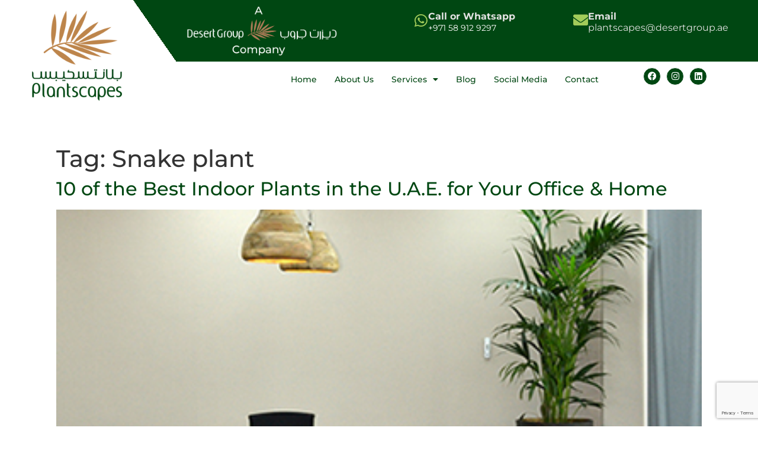

--- FILE ---
content_type: text/html; charset=UTF-8
request_url: https://plantscapes.ae/tag/snake-plant/
body_size: 14167
content:
<!doctype html>
<html lang="en-US" prefix="og: https://ogp.me/ns#">
<head>
	<meta charset="UTF-8">
	<meta name="viewport" content="width=device-width, initial-scale=1">
	<link rel="profile" href="https://gmpg.org/xfn/11">
	
<!-- Search Engine Optimization by Rank Math PRO - https://rankmath.com/ -->
<title>Snake plant | Plantscapes</title>
<meta name="robots" content="follow, index, max-snippet:-1, max-video-preview:-1, max-image-preview:large"/>
<link rel="canonical" href="https://plantscapes.ae/tag/snake-plant/" />
<meta property="og:locale" content="en_US" />
<meta property="og:type" content="article" />
<meta property="og:title" content="Snake plant | Plantscapes" />
<meta property="og:url" content="https://plantscapes.ae/tag/snake-plant/" />
<meta property="og:site_name" content="Plantscapes" />
<meta property="article:publisher" content="https://www.facebook.com/DesertPlantscapes" />
<meta name="twitter:card" content="summary_large_image" />
<meta name="twitter:title" content="Snake plant | Plantscapes" />
<meta name="twitter:label1" content="Posts" />
<meta name="twitter:data1" content="3" />
<script type="application/ld+json" class="rank-math-schema-pro">{"@context":"https://schema.org","@graph":[{"@type":"Person","@id":"https://plantscapes.ae/#person","name":"plantscapesAdminy","sameAs":["https://www.facebook.com/DesertPlantscapes"],"image":{"@type":"ImageObject","@id":"https://plantscapes.ae/#logo","url":"https://plantscapes.ae/wp-content/uploads/2020/08/plantscapes-official-website-logo.png","contentUrl":"https://plantscapes.ae/wp-content/uploads/2020/08/plantscapes-official-website-logo.png","caption":"plantscapesAdminy","inLanguage":"en-US","width":"400","height":"400"}},{"@type":"WebSite","@id":"https://plantscapes.ae/#website","url":"https://plantscapes.ae","name":"plantscapesAdminy","publisher":{"@id":"https://plantscapes.ae/#person"},"inLanguage":"en-US"},{"@type":"CollectionPage","@id":"https://plantscapes.ae/tag/snake-plant/#webpage","url":"https://plantscapes.ae/tag/snake-plant/","name":"Snake plant | Plantscapes","isPartOf":{"@id":"https://plantscapes.ae/#website"},"inLanguage":"en-US"}]}</script>
<!-- /Rank Math WordPress SEO plugin -->

<link rel='dns-prefetch' href='//maxcdn.bootstrapcdn.com' />

<link rel="alternate" type="application/rss+xml" title="Plantscapes &raquo; Feed" href="https://plantscapes.ae/feed/" />
<link rel="alternate" type="application/rss+xml" title="Plantscapes &raquo; Comments Feed" href="https://plantscapes.ae/comments/feed/" />
<link rel="alternate" type="application/rss+xml" title="Plantscapes &raquo; Snake plant Tag Feed" href="https://plantscapes.ae/tag/snake-plant/feed/" />
<style id='wp-img-auto-sizes-contain-inline-css'>
img:is([sizes=auto i],[sizes^="auto," i]){contain-intrinsic-size:3000px 1500px}
/*# sourceURL=wp-img-auto-sizes-contain-inline-css */
</style>
<link rel='stylesheet' id='sbi_styles-css' href='https://plantscapes.ae/wp-content/plugins/instagram-feed/css/sbi-styles.min.css?ver=6.10.0' media='all' />
<style id='wp-emoji-styles-inline-css'>

	img.wp-smiley, img.emoji {
		display: inline !important;
		border: none !important;
		box-shadow: none !important;
		height: 1em !important;
		width: 1em !important;
		margin: 0 0.07em !important;
		vertical-align: -0.1em !important;
		background: none !important;
		padding: 0 !important;
	}
/*# sourceURL=wp-emoji-styles-inline-css */
</style>
<style id='global-styles-inline-css'>
:root{--wp--preset--aspect-ratio--square: 1;--wp--preset--aspect-ratio--4-3: 4/3;--wp--preset--aspect-ratio--3-4: 3/4;--wp--preset--aspect-ratio--3-2: 3/2;--wp--preset--aspect-ratio--2-3: 2/3;--wp--preset--aspect-ratio--16-9: 16/9;--wp--preset--aspect-ratio--9-16: 9/16;--wp--preset--color--black: #000000;--wp--preset--color--cyan-bluish-gray: #abb8c3;--wp--preset--color--white: #ffffff;--wp--preset--color--pale-pink: #f78da7;--wp--preset--color--vivid-red: #cf2e2e;--wp--preset--color--luminous-vivid-orange: #ff6900;--wp--preset--color--luminous-vivid-amber: #fcb900;--wp--preset--color--light-green-cyan: #7bdcb5;--wp--preset--color--vivid-green-cyan: #00d084;--wp--preset--color--pale-cyan-blue: #8ed1fc;--wp--preset--color--vivid-cyan-blue: #0693e3;--wp--preset--color--vivid-purple: #9b51e0;--wp--preset--gradient--vivid-cyan-blue-to-vivid-purple: linear-gradient(135deg,rgb(6,147,227) 0%,rgb(155,81,224) 100%);--wp--preset--gradient--light-green-cyan-to-vivid-green-cyan: linear-gradient(135deg,rgb(122,220,180) 0%,rgb(0,208,130) 100%);--wp--preset--gradient--luminous-vivid-amber-to-luminous-vivid-orange: linear-gradient(135deg,rgb(252,185,0) 0%,rgb(255,105,0) 100%);--wp--preset--gradient--luminous-vivid-orange-to-vivid-red: linear-gradient(135deg,rgb(255,105,0) 0%,rgb(207,46,46) 100%);--wp--preset--gradient--very-light-gray-to-cyan-bluish-gray: linear-gradient(135deg,rgb(238,238,238) 0%,rgb(169,184,195) 100%);--wp--preset--gradient--cool-to-warm-spectrum: linear-gradient(135deg,rgb(74,234,220) 0%,rgb(151,120,209) 20%,rgb(207,42,186) 40%,rgb(238,44,130) 60%,rgb(251,105,98) 80%,rgb(254,248,76) 100%);--wp--preset--gradient--blush-light-purple: linear-gradient(135deg,rgb(255,206,236) 0%,rgb(152,150,240) 100%);--wp--preset--gradient--blush-bordeaux: linear-gradient(135deg,rgb(254,205,165) 0%,rgb(254,45,45) 50%,rgb(107,0,62) 100%);--wp--preset--gradient--luminous-dusk: linear-gradient(135deg,rgb(255,203,112) 0%,rgb(199,81,192) 50%,rgb(65,88,208) 100%);--wp--preset--gradient--pale-ocean: linear-gradient(135deg,rgb(255,245,203) 0%,rgb(182,227,212) 50%,rgb(51,167,181) 100%);--wp--preset--gradient--electric-grass: linear-gradient(135deg,rgb(202,248,128) 0%,rgb(113,206,126) 100%);--wp--preset--gradient--midnight: linear-gradient(135deg,rgb(2,3,129) 0%,rgb(40,116,252) 100%);--wp--preset--font-size--small: 13px;--wp--preset--font-size--medium: 20px;--wp--preset--font-size--large: 36px;--wp--preset--font-size--x-large: 42px;--wp--preset--spacing--20: 0.44rem;--wp--preset--spacing--30: 0.67rem;--wp--preset--spacing--40: 1rem;--wp--preset--spacing--50: 1.5rem;--wp--preset--spacing--60: 2.25rem;--wp--preset--spacing--70: 3.38rem;--wp--preset--spacing--80: 5.06rem;--wp--preset--shadow--natural: 6px 6px 9px rgba(0, 0, 0, 0.2);--wp--preset--shadow--deep: 12px 12px 50px rgba(0, 0, 0, 0.4);--wp--preset--shadow--sharp: 6px 6px 0px rgba(0, 0, 0, 0.2);--wp--preset--shadow--outlined: 6px 6px 0px -3px rgb(255, 255, 255), 6px 6px rgb(0, 0, 0);--wp--preset--shadow--crisp: 6px 6px 0px rgb(0, 0, 0);}:root { --wp--style--global--content-size: 800px;--wp--style--global--wide-size: 1200px; }:where(body) { margin: 0; }.wp-site-blocks > .alignleft { float: left; margin-right: 2em; }.wp-site-blocks > .alignright { float: right; margin-left: 2em; }.wp-site-blocks > .aligncenter { justify-content: center; margin-left: auto; margin-right: auto; }:where(.wp-site-blocks) > * { margin-block-start: 24px; margin-block-end: 0; }:where(.wp-site-blocks) > :first-child { margin-block-start: 0; }:where(.wp-site-blocks) > :last-child { margin-block-end: 0; }:root { --wp--style--block-gap: 24px; }:root :where(.is-layout-flow) > :first-child{margin-block-start: 0;}:root :where(.is-layout-flow) > :last-child{margin-block-end: 0;}:root :where(.is-layout-flow) > *{margin-block-start: 24px;margin-block-end: 0;}:root :where(.is-layout-constrained) > :first-child{margin-block-start: 0;}:root :where(.is-layout-constrained) > :last-child{margin-block-end: 0;}:root :where(.is-layout-constrained) > *{margin-block-start: 24px;margin-block-end: 0;}:root :where(.is-layout-flex){gap: 24px;}:root :where(.is-layout-grid){gap: 24px;}.is-layout-flow > .alignleft{float: left;margin-inline-start: 0;margin-inline-end: 2em;}.is-layout-flow > .alignright{float: right;margin-inline-start: 2em;margin-inline-end: 0;}.is-layout-flow > .aligncenter{margin-left: auto !important;margin-right: auto !important;}.is-layout-constrained > .alignleft{float: left;margin-inline-start: 0;margin-inline-end: 2em;}.is-layout-constrained > .alignright{float: right;margin-inline-start: 2em;margin-inline-end: 0;}.is-layout-constrained > .aligncenter{margin-left: auto !important;margin-right: auto !important;}.is-layout-constrained > :where(:not(.alignleft):not(.alignright):not(.alignfull)){max-width: var(--wp--style--global--content-size);margin-left: auto !important;margin-right: auto !important;}.is-layout-constrained > .alignwide{max-width: var(--wp--style--global--wide-size);}body .is-layout-flex{display: flex;}.is-layout-flex{flex-wrap: wrap;align-items: center;}.is-layout-flex > :is(*, div){margin: 0;}body .is-layout-grid{display: grid;}.is-layout-grid > :is(*, div){margin: 0;}body{padding-top: 0px;padding-right: 0px;padding-bottom: 0px;padding-left: 0px;}a:where(:not(.wp-element-button)){text-decoration: underline;}:root :where(.wp-element-button, .wp-block-button__link){background-color: #32373c;border-width: 0;color: #fff;font-family: inherit;font-size: inherit;font-style: inherit;font-weight: inherit;letter-spacing: inherit;line-height: inherit;padding-top: calc(0.667em + 2px);padding-right: calc(1.333em + 2px);padding-bottom: calc(0.667em + 2px);padding-left: calc(1.333em + 2px);text-decoration: none;text-transform: inherit;}.has-black-color{color: var(--wp--preset--color--black) !important;}.has-cyan-bluish-gray-color{color: var(--wp--preset--color--cyan-bluish-gray) !important;}.has-white-color{color: var(--wp--preset--color--white) !important;}.has-pale-pink-color{color: var(--wp--preset--color--pale-pink) !important;}.has-vivid-red-color{color: var(--wp--preset--color--vivid-red) !important;}.has-luminous-vivid-orange-color{color: var(--wp--preset--color--luminous-vivid-orange) !important;}.has-luminous-vivid-amber-color{color: var(--wp--preset--color--luminous-vivid-amber) !important;}.has-light-green-cyan-color{color: var(--wp--preset--color--light-green-cyan) !important;}.has-vivid-green-cyan-color{color: var(--wp--preset--color--vivid-green-cyan) !important;}.has-pale-cyan-blue-color{color: var(--wp--preset--color--pale-cyan-blue) !important;}.has-vivid-cyan-blue-color{color: var(--wp--preset--color--vivid-cyan-blue) !important;}.has-vivid-purple-color{color: var(--wp--preset--color--vivid-purple) !important;}.has-black-background-color{background-color: var(--wp--preset--color--black) !important;}.has-cyan-bluish-gray-background-color{background-color: var(--wp--preset--color--cyan-bluish-gray) !important;}.has-white-background-color{background-color: var(--wp--preset--color--white) !important;}.has-pale-pink-background-color{background-color: var(--wp--preset--color--pale-pink) !important;}.has-vivid-red-background-color{background-color: var(--wp--preset--color--vivid-red) !important;}.has-luminous-vivid-orange-background-color{background-color: var(--wp--preset--color--luminous-vivid-orange) !important;}.has-luminous-vivid-amber-background-color{background-color: var(--wp--preset--color--luminous-vivid-amber) !important;}.has-light-green-cyan-background-color{background-color: var(--wp--preset--color--light-green-cyan) !important;}.has-vivid-green-cyan-background-color{background-color: var(--wp--preset--color--vivid-green-cyan) !important;}.has-pale-cyan-blue-background-color{background-color: var(--wp--preset--color--pale-cyan-blue) !important;}.has-vivid-cyan-blue-background-color{background-color: var(--wp--preset--color--vivid-cyan-blue) !important;}.has-vivid-purple-background-color{background-color: var(--wp--preset--color--vivid-purple) !important;}.has-black-border-color{border-color: var(--wp--preset--color--black) !important;}.has-cyan-bluish-gray-border-color{border-color: var(--wp--preset--color--cyan-bluish-gray) !important;}.has-white-border-color{border-color: var(--wp--preset--color--white) !important;}.has-pale-pink-border-color{border-color: var(--wp--preset--color--pale-pink) !important;}.has-vivid-red-border-color{border-color: var(--wp--preset--color--vivid-red) !important;}.has-luminous-vivid-orange-border-color{border-color: var(--wp--preset--color--luminous-vivid-orange) !important;}.has-luminous-vivid-amber-border-color{border-color: var(--wp--preset--color--luminous-vivid-amber) !important;}.has-light-green-cyan-border-color{border-color: var(--wp--preset--color--light-green-cyan) !important;}.has-vivid-green-cyan-border-color{border-color: var(--wp--preset--color--vivid-green-cyan) !important;}.has-pale-cyan-blue-border-color{border-color: var(--wp--preset--color--pale-cyan-blue) !important;}.has-vivid-cyan-blue-border-color{border-color: var(--wp--preset--color--vivid-cyan-blue) !important;}.has-vivid-purple-border-color{border-color: var(--wp--preset--color--vivid-purple) !important;}.has-vivid-cyan-blue-to-vivid-purple-gradient-background{background: var(--wp--preset--gradient--vivid-cyan-blue-to-vivid-purple) !important;}.has-light-green-cyan-to-vivid-green-cyan-gradient-background{background: var(--wp--preset--gradient--light-green-cyan-to-vivid-green-cyan) !important;}.has-luminous-vivid-amber-to-luminous-vivid-orange-gradient-background{background: var(--wp--preset--gradient--luminous-vivid-amber-to-luminous-vivid-orange) !important;}.has-luminous-vivid-orange-to-vivid-red-gradient-background{background: var(--wp--preset--gradient--luminous-vivid-orange-to-vivid-red) !important;}.has-very-light-gray-to-cyan-bluish-gray-gradient-background{background: var(--wp--preset--gradient--very-light-gray-to-cyan-bluish-gray) !important;}.has-cool-to-warm-spectrum-gradient-background{background: var(--wp--preset--gradient--cool-to-warm-spectrum) !important;}.has-blush-light-purple-gradient-background{background: var(--wp--preset--gradient--blush-light-purple) !important;}.has-blush-bordeaux-gradient-background{background: var(--wp--preset--gradient--blush-bordeaux) !important;}.has-luminous-dusk-gradient-background{background: var(--wp--preset--gradient--luminous-dusk) !important;}.has-pale-ocean-gradient-background{background: var(--wp--preset--gradient--pale-ocean) !important;}.has-electric-grass-gradient-background{background: var(--wp--preset--gradient--electric-grass) !important;}.has-midnight-gradient-background{background: var(--wp--preset--gradient--midnight) !important;}.has-small-font-size{font-size: var(--wp--preset--font-size--small) !important;}.has-medium-font-size{font-size: var(--wp--preset--font-size--medium) !important;}.has-large-font-size{font-size: var(--wp--preset--font-size--large) !important;}.has-x-large-font-size{font-size: var(--wp--preset--font-size--x-large) !important;}
:root :where(.wp-block-pullquote){font-size: 1.5em;line-height: 1.6;}
/*# sourceURL=global-styles-inline-css */
</style>
<link rel='stylesheet' id='cff-css' href='https://plantscapes.ae/wp-content/plugins/custom-facebook-feed/assets/css/cff-style.min.css?ver=4.3.4' media='all' />
<link rel='stylesheet' id='sb-font-awesome-css' href='https://maxcdn.bootstrapcdn.com/font-awesome/4.7.0/css/font-awesome.min.css?ver=6.9' media='all' />
<link rel='stylesheet' id='hello-elementor-css' href='https://plantscapes.ae/wp-content/themes/hello-elementor/assets/css/reset.css?ver=3.4.5' media='all' />
<link rel='stylesheet' id='hello-elementor-theme-style-css' href='https://plantscapes.ae/wp-content/themes/hello-elementor/assets/css/theme.css?ver=3.4.5' media='all' />
<link rel='stylesheet' id='hello-elementor-header-footer-css' href='https://plantscapes.ae/wp-content/themes/hello-elementor/assets/css/header-footer.css?ver=3.4.5' media='all' />
<link rel='stylesheet' id='elementor-frontend-css' href='https://plantscapes.ae/wp-content/plugins/elementor/assets/css/frontend.min.css?ver=3.34.1' media='all' />
<link rel='stylesheet' id='widget-image-css' href='https://plantscapes.ae/wp-content/plugins/elementor/assets/css/widget-image.min.css?ver=3.34.1' media='all' />
<link rel='stylesheet' id='widget-social-icons-css' href='https://plantscapes.ae/wp-content/plugins/elementor/assets/css/widget-social-icons.min.css?ver=3.34.1' media='all' />
<link rel='stylesheet' id='e-apple-webkit-css' href='https://plantscapes.ae/wp-content/plugins/elementor/assets/css/conditionals/apple-webkit.min.css?ver=3.34.1' media='all' />
<link rel='stylesheet' id='widget-nav-menu-css' href='https://plantscapes.ae/wp-content/plugins/elementor-pro/assets/css/widget-nav-menu.min.css?ver=3.34.0' media='all' />
<link rel='stylesheet' id='widget-icon-box-css' href='https://plantscapes.ae/wp-content/plugins/elementor/assets/css/widget-icon-box.min.css?ver=3.34.1' media='all' />
<link rel='stylesheet' id='widget-divider-css' href='https://plantscapes.ae/wp-content/plugins/elementor/assets/css/widget-divider.min.css?ver=3.34.1' media='all' />
<link rel='stylesheet' id='widget-heading-css' href='https://plantscapes.ae/wp-content/plugins/elementor/assets/css/widget-heading.min.css?ver=3.34.1' media='all' />
<link rel='stylesheet' id='widget-form-css' href='https://plantscapes.ae/wp-content/plugins/elementor-pro/assets/css/widget-form.min.css?ver=3.34.0' media='all' />
<link rel='stylesheet' id='elementor-icons-css' href='https://plantscapes.ae/wp-content/plugins/elementor/assets/lib/eicons/css/elementor-icons.min.css?ver=5.45.0' media='all' />
<link rel='stylesheet' id='elementor-post-5-css' href='https://plantscapes.ae/wp-content/uploads/elementor/css/post-5.css?ver=1768794320' media='all' />
<link rel='stylesheet' id='cffstyles-css' href='https://plantscapes.ae/wp-content/plugins/custom-facebook-feed/assets/css/cff-style.min.css?ver=4.3.4' media='all' />
<link rel='stylesheet' id='sbistyles-css' href='https://plantscapes.ae/wp-content/plugins/instagram-feed/css/sbi-styles.min.css?ver=6.10.0' media='all' />
<link rel='stylesheet' id='elementor-post-8022-css' href='https://plantscapes.ae/wp-content/uploads/elementor/css/post-8022.css?ver=1768794320' media='all' />
<link rel='stylesheet' id='elementor-post-8026-css' href='https://plantscapes.ae/wp-content/uploads/elementor/css/post-8026.css?ver=1768794320' media='all' />
<link rel='stylesheet' id='eael-general-css' href='https://plantscapes.ae/wp-content/plugins/essential-addons-for-elementor-lite/assets/front-end/css/view/general.min.css?ver=6.5.7' media='all' />
<link rel='stylesheet' id='elementor-gf-local-montserrat-css' href='https://plantscapes.ae/wp-content/uploads/elementor/google-fonts/css/montserrat.css?ver=1742371534' media='all' />
<link rel='stylesheet' id='elementor-icons-shared-0-css' href='https://plantscapes.ae/wp-content/plugins/elementor/assets/lib/font-awesome/css/fontawesome.min.css?ver=5.15.3' media='all' />
<link rel='stylesheet' id='elementor-icons-fa-solid-css' href='https://plantscapes.ae/wp-content/plugins/elementor/assets/lib/font-awesome/css/solid.min.css?ver=5.15.3' media='all' />
<link rel='stylesheet' id='elementor-icons-fa-regular-css' href='https://plantscapes.ae/wp-content/plugins/elementor/assets/lib/font-awesome/css/regular.min.css?ver=5.15.3' media='all' />
<link rel='stylesheet' id='elementor-icons-fa-brands-css' href='https://plantscapes.ae/wp-content/plugins/elementor/assets/lib/font-awesome/css/brands.min.css?ver=5.15.3' media='all' />
<script src="https://plantscapes.ae/wp-includes/js/jquery/jquery.min.js?ver=3.7.1" id="jquery-core-js"></script>
<script src="https://plantscapes.ae/wp-includes/js/jquery/jquery-migrate.min.js?ver=3.4.1" id="jquery-migrate-js"></script>
<link rel="https://api.w.org/" href="https://plantscapes.ae/wp-json/" /><link rel="alternate" title="JSON" type="application/json" href="https://plantscapes.ae/wp-json/wp/v2/tags/24" /><link rel="EditURI" type="application/rsd+xml" title="RSD" href="https://plantscapes.ae/xmlrpc.php?rsd" />
<meta name="generator" content="WordPress 6.9" />
<meta name="generator" content="Elementor 3.34.1; features: additional_custom_breakpoints; settings: css_print_method-external, google_font-enabled, font_display-auto">
<!-- Google Tag Manager -->
<script>(function(w,d,s,l,i){w[l]=w[l]||[];w[l].push({'gtm.start':
new Date().getTime(),event:'gtm.js'});var f=d.getElementsByTagName(s)[0],
j=d.createElement(s),dl=l!='dataLayer'?'&l='+l:'';j.async=true;j.src=
'https://www.googletagmanager.com/gtm.js?id='+i+dl;f.parentNode.insertBefore(j,f);
})(window,document,'script','dataLayer','GTM-5QQLGNV');</script>
<!-- End Google Tag Manager -->

<script type="text/javascript"> _linkedin_partner_id = "8757833"; window._linkedin_data_partner_ids = window._linkedin_data_partner_ids || []; window._linkedin_data_partner_ids.push(_linkedin_partner_id); </script><script type="text/javascript"> (function(l) { if (!l){window.lintrk = function(a,b){window.lintrk.q.push([a,b])}; window.lintrk.q=[]} var s = document.getElementsByTagName("script")[0]; var b = document.createElement("script"); b.type = "text/javascript";b.async = true; b.src = "https://snap.licdn.com/li.lms-analytics/insight.min.js"; s.parentNode.insertBefore(b, s);})(window.lintrk); </script> <noscript> <img height="1" width="1" style="display:none;" alt="" src="https://px.ads.linkedin.com/collect/?pid=8757833&fmt=gif" /> </noscript>
			<style>
				.e-con.e-parent:nth-of-type(n+4):not(.e-lazyloaded):not(.e-no-lazyload),
				.e-con.e-parent:nth-of-type(n+4):not(.e-lazyloaded):not(.e-no-lazyload) * {
					background-image: none !important;
				}
				@media screen and (max-height: 1024px) {
					.e-con.e-parent:nth-of-type(n+3):not(.e-lazyloaded):not(.e-no-lazyload),
					.e-con.e-parent:nth-of-type(n+3):not(.e-lazyloaded):not(.e-no-lazyload) * {
						background-image: none !important;
					}
				}
				@media screen and (max-height: 640px) {
					.e-con.e-parent:nth-of-type(n+2):not(.e-lazyloaded):not(.e-no-lazyload),
					.e-con.e-parent:nth-of-type(n+2):not(.e-lazyloaded):not(.e-no-lazyload) * {
						background-image: none !important;
					}
				}
			</style>
			<script id="google_gtagjs" src="https://www.googletagmanager.com/gtag/js?id=G-WW6NS3JR6X" async></script>
<script id="google_gtagjs-inline">
window.dataLayer = window.dataLayer || [];function gtag(){dataLayer.push(arguments);}gtag('js', new Date());gtag('config', 'G-WW6NS3JR6X', {} );
</script>
<link rel="icon" href="https://plantscapes.ae/wp-content/uploads/2020/08/favicon-copy.png" sizes="32x32" />
<link rel="icon" href="https://plantscapes.ae/wp-content/uploads/2020/08/favicon-copy.png" sizes="192x192" />
<link rel="apple-touch-icon" href="https://plantscapes.ae/wp-content/uploads/2020/08/favicon-copy.png" />
<meta name="msapplication-TileImage" content="https://plantscapes.ae/wp-content/uploads/2020/08/favicon-copy.png" />
		<style id="wp-custom-css">
			@media (min-width: 1200px){
constructed stylesheet
.site-header, body:not([class*=elementor-page-]) .site-main {
    max-width: 1090px;
	  margin-top: 60px;
	  margin-bottom: 90px;
}
}
header.page-header h1.entry-title {
	font-size: 30px;
	font-weight: 700;
	margin-bottom: 35px;
	color: #004712;
}
.page-content p {
	font-size: 14px;
	font-weight: 400;
}
.post-tags span.tag-links a {
	color: #A2CB5A;
	margin-right: 10px;
}
.post-tags span.tag-links a:hover {
	color: #004712;
}

.post-tags, .page-header .entry-title
{
	width: 1140px;
	margin: 0 auto; 
}
.whatsapp {
    position: fixed;
    left: 5px;
    bottom: 5px;
	  z-index: 100;
}

.whatsapp img{
    height: 65px;
		width: auto;
}		</style>
		</head>
<body class="archive tag tag-snake-plant tag-24 wp-custom-logo wp-embed-responsive wp-theme-hello-elementor hello-elementor-default elementor-default elementor-kit-5">

<!-- Google Tag Manager (noscript) -->
<noscript><iframe src="https://www.googletagmanager.com/ns.html?id=GTM-5QQLGNV"
height="0" width="0" style="display:none;visibility:hidden"></iframe></noscript>
<!-- End Google Tag Manager (noscript) -->

<a class="skip-link screen-reader-text" href="#content">Skip to content</a>

		<header data-rocket-location-hash="221c64b2d10c3044918724b9e6ad14e7" data-elementor-type="header" data-elementor-id="8022" class="elementor elementor-8022 elementor-location-header" data-elementor-post-type="elementor_library">
			<div data-rocket-location-hash="24c87cf1f02b09c87e343204bf4c4e91" class="elementor-element elementor-element-3c2f2e9 e-con-full elementor-hidden-desktop e-flex e-con e-parent" data-id="3c2f2e9" data-element_type="container">
		<div data-rocket-location-hash="4d6a96e442909da593e3a70e7ae42fc1" class="elementor-element elementor-element-0280c35 e-con-full e-flex e-con e-child" data-id="0280c35" data-element_type="container">
				<div class="elementor-element elementor-element-e77d065 elementor-widget-tablet__width-initial elementor-widget-mobile__width-initial elementor-widget elementor-widget-theme-site-logo elementor-widget-image" data-id="e77d065" data-element_type="widget" data-widget_type="theme-site-logo.default">
				<div class="elementor-widget-container">
											<a href="https://plantscapes.ae">
			<img fetchpriority="high" width="400" height="400" src="https://plantscapes.ae/wp-content/uploads/2020/08/plantscapes-official-website-logo.png" class="attachment-full size-full wp-image-16" alt="plantscapes-official-website-logo" srcset="https://plantscapes.ae/wp-content/uploads/2020/08/plantscapes-official-website-logo.png 400w, https://plantscapes.ae/wp-content/uploads/2020/08/plantscapes-official-website-logo-300x300.png 300w, https://plantscapes.ae/wp-content/uploads/2020/08/plantscapes-official-website-logo-150x150.png 150w" sizes="(max-width: 400px) 100vw, 400px" />				</a>
											</div>
				</div>
				<div class="elementor-element elementor-element-a7146f9 elementor-widget-tablet__width-initial elementor-widget-mobile__width-initial elementor-widget elementor-widget-image" data-id="a7146f9" data-element_type="widget" data-widget_type="image.default">
				<div class="elementor-widget-container">
															<img width="600" height="197" src="https://plantscapes.ae/wp-content/uploads/2020/09/A-Desert-Group-Company-dark.png" class="attachment-large size-large wp-image-8676" alt="A-Desert-Group-Company-dark" srcset="https://plantscapes.ae/wp-content/uploads/2020/09/A-Desert-Group-Company-dark.png 600w, https://plantscapes.ae/wp-content/uploads/2020/09/A-Desert-Group-Company-dark-300x99.png 300w" sizes="(max-width: 600px) 100vw, 600px" />															</div>
				</div>
				</div>
		<div data-rocket-location-hash="e5a298f0f1cb9a0dea6e035b2769db44" class="elementor-element elementor-element-b5b8baf e-con-full e-flex e-con e-child" data-id="b5b8baf" data-element_type="container" data-settings="{&quot;background_background&quot;:&quot;classic&quot;}">
				<div class="elementor-element elementor-element-a918123 elementor-shape-circle elementor-widget__width-initial e-grid-align-mobile-left e-grid-align-tablet-left elementor-widget-tablet__width-initial elementor-grid-0 e-grid-align-center elementor-widget elementor-widget-social-icons" data-id="a918123" data-element_type="widget" data-widget_type="social-icons.default">
				<div class="elementor-widget-container">
							<div class="elementor-social-icons-wrapper elementor-grid" role="list">
							<span class="elementor-grid-item" role="listitem">
					<a class="elementor-icon elementor-social-icon elementor-social-icon-phone-alt elementor-repeater-item-91fa82c" href="tel:+971%2058%20912%209297" target="_blank">
						<span class="elementor-screen-only">Phone-alt</span>
						<i aria-hidden="true" class="fas fa-phone-alt"></i>					</a>
				</span>
							<span class="elementor-grid-item" role="listitem">
					<a class="elementor-icon elementor-social-icon elementor-social-icon-envelope elementor-repeater-item-51569ac" href="mailto:plantscapes@desertgroup.ae" target="_blank">
						<span class="elementor-screen-only">Envelope</span>
						<i aria-hidden="true" class="far fa-envelope"></i>					</a>
				</span>
							<span class="elementor-grid-item" role="listitem">
					<a class="elementor-icon elementor-social-icon elementor-social-icon-facebook elementor-repeater-item-e9f7125" href="https://www.facebook.com/DesertPlantscapes" target="_blank">
						<span class="elementor-screen-only">Facebook</span>
						<i aria-hidden="true" class="fab fa-facebook"></i>					</a>
				</span>
							<span class="elementor-grid-item" role="listitem">
					<a class="elementor-icon elementor-social-icon elementor-social-icon-instagram elementor-repeater-item-f006177" href="https://www.instagram.com/desert_plantscapes/" target="_blank">
						<span class="elementor-screen-only">Instagram</span>
						<i aria-hidden="true" class="fab fa-instagram"></i>					</a>
				</span>
							<span class="elementor-grid-item" role="listitem">
					<a class="elementor-icon elementor-social-icon elementor-social-icon-linkedin elementor-repeater-item-63430fc" href="https://www.linkedin.com/company/plantscapesindoorplants/" target="_blank">
						<span class="elementor-screen-only">Linkedin</span>
						<i aria-hidden="true" class="fab fa-linkedin"></i>					</a>
				</span>
					</div>
						</div>
				</div>
				<div class="elementor-element elementor-element-4a49e43 elementor-nav-menu__align-end elementor-nav-menu--dropdown-mobile elementor-nav-menu--stretch elementor-widget-tablet__width-initial elementor-nav-menu__text-align-aside elementor-nav-menu--toggle elementor-nav-menu--burger elementor-widget elementor-widget-nav-menu" data-id="4a49e43" data-element_type="widget" data-settings="{&quot;full_width&quot;:&quot;stretch&quot;,&quot;layout&quot;:&quot;horizontal&quot;,&quot;submenu_icon&quot;:{&quot;value&quot;:&quot;&lt;i class=\&quot;fas fa-caret-down\&quot; aria-hidden=\&quot;true\&quot;&gt;&lt;\/i&gt;&quot;,&quot;library&quot;:&quot;fa-solid&quot;},&quot;toggle&quot;:&quot;burger&quot;}" data-widget_type="nav-menu.default">
				<div class="elementor-widget-container">
								<nav aria-label="Menu" class="elementor-nav-menu--main elementor-nav-menu__container elementor-nav-menu--layout-horizontal e--pointer-underline e--animation-fade">
				<ul id="menu-1-4a49e43" class="elementor-nav-menu"><li class="menu-item menu-item-type-post_type menu-item-object-page menu-item-home menu-item-182"><a href="https://plantscapes.ae/" class="elementor-item">Home</a></li>
<li class="menu-item menu-item-type-post_type menu-item-object-page menu-item-181"><a href="https://plantscapes.ae/learn-about/" class="elementor-item">About Us</a></li>
<li class="menu-item menu-item-type-custom menu-item-object-custom menu-item-has-children menu-item-65"><a href="#" class="elementor-item elementor-item-anchor">Services</a>
<ul class="sub-menu elementor-nav-menu--dropdown">
	<li class="menu-item menu-item-type-post_type menu-item-object-page menu-item-227"><a href="https://plantscapes.ae/indoor-plants/" class="elementor-sub-item">Indoor Plants</a></li>
	<li class="menu-item menu-item-type-post_type menu-item-object-page menu-item-228"><a href="https://plantscapes.ae/indoor-plant-maintenance/" class="elementor-sub-item">Maintenance</a></li>
	<li class="menu-item menu-item-type-post_type menu-item-object-page menu-item-230"><a href="https://plantscapes.ae/pots-containers/" class="elementor-sub-item">Pots &#038; Containers</a></li>
	<li class="menu-item menu-item-type-post_type menu-item-object-page menu-item-229"><a href="https://plantscapes.ae/moss-wall/" class="elementor-sub-item">Moss Wall</a></li>
	<li class="menu-item menu-item-type-post_type menu-item-object-page menu-item-231"><a href="https://plantscapes.ae/green-wall-dubai/" class="elementor-sub-item">Green Wall</a></li>
	<li class="menu-item menu-item-type-post_type menu-item-object-page menu-item-8171"><a href="https://plantscapes.ae/artificial-preserved-plants/" class="elementor-sub-item">Artificial &#038; Preserved Plants</a></li>
	<li class="menu-item menu-item-type-post_type menu-item-object-page menu-item-8076"><a href="https://plantscapes.ae/other-services/" class="elementor-sub-item">Other Services</a></li>
</ul>
</li>
<li class="menu-item menu-item-type-post_type menu-item-object-page menu-item-237"><a href="https://plantscapes.ae/blog/" class="elementor-item">Blog</a></li>
<li class="menu-item menu-item-type-post_type menu-item-object-page menu-item-8625"><a href="https://plantscapes.ae/social-media/" class="elementor-item">Social Media</a></li>
<li class="menu-item menu-item-type-post_type menu-item-object-page menu-item-199"><a href="https://plantscapes.ae/contact/" class="elementor-item">Contact</a></li>
</ul>			</nav>
					<div class="elementor-menu-toggle" role="button" tabindex="0" aria-label="Menu Toggle" aria-expanded="false">
			<i aria-hidden="true" role="presentation" class="elementor-menu-toggle__icon--open eicon-menu-bar"></i><i aria-hidden="true" role="presentation" class="elementor-menu-toggle__icon--close eicon-close"></i>		</div>
					<nav class="elementor-nav-menu--dropdown elementor-nav-menu__container" aria-hidden="true">
				<ul id="menu-2-4a49e43" class="elementor-nav-menu"><li class="menu-item menu-item-type-post_type menu-item-object-page menu-item-home menu-item-182"><a href="https://plantscapes.ae/" class="elementor-item" tabindex="-1">Home</a></li>
<li class="menu-item menu-item-type-post_type menu-item-object-page menu-item-181"><a href="https://plantscapes.ae/learn-about/" class="elementor-item" tabindex="-1">About Us</a></li>
<li class="menu-item menu-item-type-custom menu-item-object-custom menu-item-has-children menu-item-65"><a href="#" class="elementor-item elementor-item-anchor" tabindex="-1">Services</a>
<ul class="sub-menu elementor-nav-menu--dropdown">
	<li class="menu-item menu-item-type-post_type menu-item-object-page menu-item-227"><a href="https://plantscapes.ae/indoor-plants/" class="elementor-sub-item" tabindex="-1">Indoor Plants</a></li>
	<li class="menu-item menu-item-type-post_type menu-item-object-page menu-item-228"><a href="https://plantscapes.ae/indoor-plant-maintenance/" class="elementor-sub-item" tabindex="-1">Maintenance</a></li>
	<li class="menu-item menu-item-type-post_type menu-item-object-page menu-item-230"><a href="https://plantscapes.ae/pots-containers/" class="elementor-sub-item" tabindex="-1">Pots &#038; Containers</a></li>
	<li class="menu-item menu-item-type-post_type menu-item-object-page menu-item-229"><a href="https://plantscapes.ae/moss-wall/" class="elementor-sub-item" tabindex="-1">Moss Wall</a></li>
	<li class="menu-item menu-item-type-post_type menu-item-object-page menu-item-231"><a href="https://plantscapes.ae/green-wall-dubai/" class="elementor-sub-item" tabindex="-1">Green Wall</a></li>
	<li class="menu-item menu-item-type-post_type menu-item-object-page menu-item-8171"><a href="https://plantscapes.ae/artificial-preserved-plants/" class="elementor-sub-item" tabindex="-1">Artificial &#038; Preserved Plants</a></li>
	<li class="menu-item menu-item-type-post_type menu-item-object-page menu-item-8076"><a href="https://plantscapes.ae/other-services/" class="elementor-sub-item" tabindex="-1">Other Services</a></li>
</ul>
</li>
<li class="menu-item menu-item-type-post_type menu-item-object-page menu-item-237"><a href="https://plantscapes.ae/blog/" class="elementor-item" tabindex="-1">Blog</a></li>
<li class="menu-item menu-item-type-post_type menu-item-object-page menu-item-8625"><a href="https://plantscapes.ae/social-media/" class="elementor-item" tabindex="-1">Social Media</a></li>
<li class="menu-item menu-item-type-post_type menu-item-object-page menu-item-199"><a href="https://plantscapes.ae/contact/" class="elementor-item" tabindex="-1">Contact</a></li>
</ul>			</nav>
						</div>
				</div>
				</div>
				</div>
		<div data-rocket-location-hash="d60eabbbef6888df1a6ef82a01564d07" class="elementor-element elementor-element-48493f8 e-con-full elementor-hidden-tablet elementor-hidden-mobile e-flex e-con e-parent" data-id="48493f8" data-element_type="container">
		<div data-rocket-location-hash="c7bff6430565ff50d61effc9938a9437" class="elementor-element elementor-element-bfc7565 e-con-full e-flex e-con e-child" data-id="bfc7565" data-element_type="container">
		<div class="elementor-element elementor-element-f8d10cd e-flex e-con-boxed e-con e-child" data-id="f8d10cd" data-element_type="container" data-settings="{&quot;background_background&quot;:&quot;gradient&quot;}">
					<div class="e-con-inner">
		<div class="elementor-element elementor-element-edecfa8 e-con-full e-flex e-con e-child" data-id="edecfa8" data-element_type="container">
				</div>
		<div class="elementor-element elementor-element-0e71250 e-con-full e-flex e-con e-child" data-id="0e71250" data-element_type="container">
				<div class="elementor-element elementor-element-d564885 elementor-widget elementor-widget-image" data-id="d564885" data-element_type="widget" data-widget_type="image.default">
				<div class="elementor-widget-container">
															<img loading="lazy" width="600" height="197" src="https://plantscapes.ae/wp-content/uploads/2020/09/A-Desert-Group-Company-light.png" class="attachment-large size-large wp-image-8670" alt="A-Desert-Group-Company-light" srcset="https://plantscapes.ae/wp-content/uploads/2020/09/A-Desert-Group-Company-light.png 600w, https://plantscapes.ae/wp-content/uploads/2020/09/A-Desert-Group-Company-light-300x99.png 300w" sizes="(max-width: 600px) 100vw, 600px" />															</div>
				</div>
				</div>
		<div class="elementor-element elementor-element-e8d825f e-con-full e-flex e-con e-child" data-id="e8d825f" data-element_type="container">
				<div class="elementor-element elementor-element-8431db5 elementor-position-inline-start elementor-widget__width-initial elementor-hidden-phone elementor-view-default elementor-mobile-position-block-start elementor-widget elementor-widget-icon-box" data-id="8431db5" data-element_type="widget" media="" elementor-8022="" elementor-element-12c508b="" data-widget_type="icon-box.default">
				<div class="elementor-widget-container">
							<div class="elementor-icon-box-wrapper">

						<div class="elementor-icon-box-icon">
				<a href="https://api.whatsapp.com/send/?phone=%2B971589129297&#038;text=%20Hi%2C%20I%20was%20exploring%20your%20website%20Plantscapes%20and%20would%20love%20to%20get%20more%20details%20about%20your%20products.%20&#038;app_absent=0" class="elementor-icon" tabindex="-1" aria-label="Call or Whatsapp">
				<i aria-hidden="true" class="fab fa-whatsapp"></i>				</a>
			</div>
			
						<div class="elementor-icon-box-content">

									<h3 class="elementor-icon-box-title">
						<a href="https://api.whatsapp.com/send/?phone=%2B971589129297&#038;text=%20Hi%2C%20I%20was%20exploring%20your%20website%20Plantscapes%20and%20would%20love%20to%20get%20more%20details%20about%20your%20products.%20&#038;app_absent=0" >
							Call or Whatsapp						</a>
					</h3>
				
									<p class="elementor-icon-box-description">
						+971 58 912 9297					</p>
				
			</div>
			
		</div>
						</div>
				</div>
				</div>
		<div class="elementor-element elementor-element-0c1c740 e-con-full e-flex e-con e-child" data-id="0c1c740" data-element_type="container">
				<div class="elementor-element elementor-element-aaed250 elementor-position-inline-start elementor-widget__width-initial elementor-hidden-phone elementor-view-default elementor-mobile-position-block-start elementor-widget elementor-widget-icon-box" data-id="aaed250" data-element_type="widget" data-widget_type="icon-box.default">
				<div class="elementor-widget-container">
							<div class="elementor-icon-box-wrapper">

						<div class="elementor-icon-box-icon">
				<a href="mailto:plantscapes@desertgroup.ae" class="elementor-icon" tabindex="-1" aria-label="&lt;b&gt;Email&lt;/b&gt; &lt;br&gt;plantscapes@desertgroup.ae">
				<i aria-hidden="true" class="fas fa-envelope"></i>				</a>
			</div>
			
						<div class="elementor-icon-box-content">

									<h3 class="elementor-icon-box-title">
						<a href="mailto:plantscapes@desertgroup.ae" >
							<b>Email</b> <br>plantscapes@desertgroup.ae						</a>
					</h3>
				
				
			</div>
			
		</div>
						</div>
				</div>
				</div>
					</div>
				</div>
		<div class="elementor-element elementor-element-8430194 e-flex e-con-boxed e-con e-child" data-id="8430194" data-element_type="container">
					<div class="e-con-inner">
		<div class="elementor-element elementor-element-9bc7504 e-con-full e-flex e-con e-child" data-id="9bc7504" data-element_type="container">
				<div class="elementor-element elementor-element-6ad828c elementor-widget elementor-widget-theme-site-logo elementor-widget-image" data-id="6ad828c" data-element_type="widget" data-widget_type="theme-site-logo.default">
				<div class="elementor-widget-container">
											<a href="https://plantscapes.ae">
			<img fetchpriority="high" width="400" height="400" src="https://plantscapes.ae/wp-content/uploads/2020/08/plantscapes-official-website-logo.png" class="attachment-full size-full wp-image-16" alt="plantscapes-official-website-logo" srcset="https://plantscapes.ae/wp-content/uploads/2020/08/plantscapes-official-website-logo.png 400w, https://plantscapes.ae/wp-content/uploads/2020/08/plantscapes-official-website-logo-300x300.png 300w, https://plantscapes.ae/wp-content/uploads/2020/08/plantscapes-official-website-logo-150x150.png 150w" sizes="(max-width: 400px) 100vw, 400px" />				</a>
											</div>
				</div>
				</div>
		<div class="elementor-element elementor-element-fc60267 e-con-full e-flex e-con e-child" data-id="fc60267" data-element_type="container">
				<div class="elementor-element elementor-element-f692c51 elementor-nav-menu__align-end elementor-nav-menu--dropdown-mobile elementor-nav-menu--stretch elementor-nav-menu__text-align-aside elementor-nav-menu--toggle elementor-nav-menu--burger elementor-widget elementor-widget-nav-menu" data-id="f692c51" data-element_type="widget" data-settings="{&quot;full_width&quot;:&quot;stretch&quot;,&quot;layout&quot;:&quot;horizontal&quot;,&quot;submenu_icon&quot;:{&quot;value&quot;:&quot;&lt;i class=\&quot;fas fa-caret-down\&quot; aria-hidden=\&quot;true\&quot;&gt;&lt;\/i&gt;&quot;,&quot;library&quot;:&quot;fa-solid&quot;},&quot;toggle&quot;:&quot;burger&quot;}" data-widget_type="nav-menu.default">
				<div class="elementor-widget-container">
								<nav aria-label="Menu" class="elementor-nav-menu--main elementor-nav-menu__container elementor-nav-menu--layout-horizontal e--pointer-underline e--animation-fade">
				<ul id="menu-1-f692c51" class="elementor-nav-menu"><li class="menu-item menu-item-type-post_type menu-item-object-page menu-item-home menu-item-182"><a href="https://plantscapes.ae/" class="elementor-item">Home</a></li>
<li class="menu-item menu-item-type-post_type menu-item-object-page menu-item-181"><a href="https://plantscapes.ae/learn-about/" class="elementor-item">About Us</a></li>
<li class="menu-item menu-item-type-custom menu-item-object-custom menu-item-has-children menu-item-65"><a href="#" class="elementor-item elementor-item-anchor">Services</a>
<ul class="sub-menu elementor-nav-menu--dropdown">
	<li class="menu-item menu-item-type-post_type menu-item-object-page menu-item-227"><a href="https://plantscapes.ae/indoor-plants/" class="elementor-sub-item">Indoor Plants</a></li>
	<li class="menu-item menu-item-type-post_type menu-item-object-page menu-item-228"><a href="https://plantscapes.ae/indoor-plant-maintenance/" class="elementor-sub-item">Maintenance</a></li>
	<li class="menu-item menu-item-type-post_type menu-item-object-page menu-item-230"><a href="https://plantscapes.ae/pots-containers/" class="elementor-sub-item">Pots &#038; Containers</a></li>
	<li class="menu-item menu-item-type-post_type menu-item-object-page menu-item-229"><a href="https://plantscapes.ae/moss-wall/" class="elementor-sub-item">Moss Wall</a></li>
	<li class="menu-item menu-item-type-post_type menu-item-object-page menu-item-231"><a href="https://plantscapes.ae/green-wall-dubai/" class="elementor-sub-item">Green Wall</a></li>
	<li class="menu-item menu-item-type-post_type menu-item-object-page menu-item-8171"><a href="https://plantscapes.ae/artificial-preserved-plants/" class="elementor-sub-item">Artificial &#038; Preserved Plants</a></li>
	<li class="menu-item menu-item-type-post_type menu-item-object-page menu-item-8076"><a href="https://plantscapes.ae/other-services/" class="elementor-sub-item">Other Services</a></li>
</ul>
</li>
<li class="menu-item menu-item-type-post_type menu-item-object-page menu-item-237"><a href="https://plantscapes.ae/blog/" class="elementor-item">Blog</a></li>
<li class="menu-item menu-item-type-post_type menu-item-object-page menu-item-8625"><a href="https://plantscapes.ae/social-media/" class="elementor-item">Social Media</a></li>
<li class="menu-item menu-item-type-post_type menu-item-object-page menu-item-199"><a href="https://plantscapes.ae/contact/" class="elementor-item">Contact</a></li>
</ul>			</nav>
					<div class="elementor-menu-toggle" role="button" tabindex="0" aria-label="Menu Toggle" aria-expanded="false">
			<i aria-hidden="true" role="presentation" class="elementor-menu-toggle__icon--open eicon-menu-bar"></i><i aria-hidden="true" role="presentation" class="elementor-menu-toggle__icon--close eicon-close"></i>		</div>
					<nav class="elementor-nav-menu--dropdown elementor-nav-menu__container" aria-hidden="true">
				<ul id="menu-2-f692c51" class="elementor-nav-menu"><li class="menu-item menu-item-type-post_type menu-item-object-page menu-item-home menu-item-182"><a href="https://plantscapes.ae/" class="elementor-item" tabindex="-1">Home</a></li>
<li class="menu-item menu-item-type-post_type menu-item-object-page menu-item-181"><a href="https://plantscapes.ae/learn-about/" class="elementor-item" tabindex="-1">About Us</a></li>
<li class="menu-item menu-item-type-custom menu-item-object-custom menu-item-has-children menu-item-65"><a href="#" class="elementor-item elementor-item-anchor" tabindex="-1">Services</a>
<ul class="sub-menu elementor-nav-menu--dropdown">
	<li class="menu-item menu-item-type-post_type menu-item-object-page menu-item-227"><a href="https://plantscapes.ae/indoor-plants/" class="elementor-sub-item" tabindex="-1">Indoor Plants</a></li>
	<li class="menu-item menu-item-type-post_type menu-item-object-page menu-item-228"><a href="https://plantscapes.ae/indoor-plant-maintenance/" class="elementor-sub-item" tabindex="-1">Maintenance</a></li>
	<li class="menu-item menu-item-type-post_type menu-item-object-page menu-item-230"><a href="https://plantscapes.ae/pots-containers/" class="elementor-sub-item" tabindex="-1">Pots &#038; Containers</a></li>
	<li class="menu-item menu-item-type-post_type menu-item-object-page menu-item-229"><a href="https://plantscapes.ae/moss-wall/" class="elementor-sub-item" tabindex="-1">Moss Wall</a></li>
	<li class="menu-item menu-item-type-post_type menu-item-object-page menu-item-231"><a href="https://plantscapes.ae/green-wall-dubai/" class="elementor-sub-item" tabindex="-1">Green Wall</a></li>
	<li class="menu-item menu-item-type-post_type menu-item-object-page menu-item-8171"><a href="https://plantscapes.ae/artificial-preserved-plants/" class="elementor-sub-item" tabindex="-1">Artificial &#038; Preserved Plants</a></li>
	<li class="menu-item menu-item-type-post_type menu-item-object-page menu-item-8076"><a href="https://plantscapes.ae/other-services/" class="elementor-sub-item" tabindex="-1">Other Services</a></li>
</ul>
</li>
<li class="menu-item menu-item-type-post_type menu-item-object-page menu-item-237"><a href="https://plantscapes.ae/blog/" class="elementor-item" tabindex="-1">Blog</a></li>
<li class="menu-item menu-item-type-post_type menu-item-object-page menu-item-8625"><a href="https://plantscapes.ae/social-media/" class="elementor-item" tabindex="-1">Social Media</a></li>
<li class="menu-item menu-item-type-post_type menu-item-object-page menu-item-199"><a href="https://plantscapes.ae/contact/" class="elementor-item" tabindex="-1">Contact</a></li>
</ul>			</nav>
						</div>
				</div>
				</div>
		<div class="elementor-element elementor-element-5b7ad74 e-con-full e-flex e-con e-child" data-id="5b7ad74" data-element_type="container">
				<div class="elementor-element elementor-element-6cc104b elementor-shape-circle elementor-widget__width-initial e-grid-align-mobile-right e-grid-align-right elementor-grid-0 elementor-widget elementor-widget-social-icons" data-id="6cc104b" data-element_type="widget" data-widget_type="social-icons.default">
				<div class="elementor-widget-container">
							<div class="elementor-social-icons-wrapper elementor-grid" role="list">
							<span class="elementor-grid-item" role="listitem">
					<a class="elementor-icon elementor-social-icon elementor-social-icon-facebook elementor-repeater-item-91fa82c" href="https://www.facebook.com/DesertPlantscapes" target="_blank">
						<span class="elementor-screen-only">Facebook</span>
						<i aria-hidden="true" class="fab fa-facebook"></i>					</a>
				</span>
							<span class="elementor-grid-item" role="listitem">
					<a class="elementor-icon elementor-social-icon elementor-social-icon-instagram elementor-repeater-item-f006177" href="https://www.instagram.com/desert_plantscapes/" target="_blank">
						<span class="elementor-screen-only">Instagram</span>
						<i aria-hidden="true" class="fab fa-instagram"></i>					</a>
				</span>
							<span class="elementor-grid-item" role="listitem">
					<a class="elementor-icon elementor-social-icon elementor-social-icon-linkedin elementor-repeater-item-63430fc" href="https://www.linkedin.com/company/plantscapesindoorplants/" target="_blank">
						<span class="elementor-screen-only">Linkedin</span>
						<i aria-hidden="true" class="fab fa-linkedin"></i>					</a>
				</span>
					</div>
						</div>
				</div>
				</div>
					</div>
				</div>
				</div>
				</div>
				</header>
		<main data-rocket-location-hash="fc120e94aa9fff443bc6e0d52362e903" id="content" class="site-main">

			<div data-rocket-location-hash="2d81ff4594c0a0018328a2b6fd8bf66e" class="page-header">
			<h1 class="entry-title">Tag: <span>Snake plant</span></h1>		</div>
	
	<div data-rocket-location-hash="5334a34cd7209dcbed5d24e09b1b3c9c" class="page-content">
					<article data-rocket-location-hash="cd0d5eeeaa3b9b65add93e3e7c1daab2" class="post">
				<h2 class="entry-title"><a href="https://plantscapes.ae/10-of-the-best-indoor-plants-in-the-u-a-e-for-your-office-home/">10 of the Best Indoor Plants in the U.A.E. for Your Office &#038; Home</a></h2><a href="https://plantscapes.ae/10-of-the-best-indoor-plants-in-the-u-a-e-for-your-office-home/"><img loading="lazy" width="380" height="550" src="https://plantscapes.ae/wp-content/uploads/2013/01/plantscapes-3.jpg" class="attachment-large size-large wp-post-image" alt="plantscapes" decoding="async" srcset="https://plantscapes.ae/wp-content/uploads/2013/01/plantscapes-3.jpg 380w, https://plantscapes.ae/wp-content/uploads/2013/01/plantscapes-3-207x300.jpg 207w" sizes="(max-width: 380px) 100vw, 380px" title="10 of the Best Indoor Plants in the U.A.E. for Your Office &amp; Home 1"></a><p>Plants can add to an otherwise monotonous office environment, a great deal of organic character. They can convert your workspace into a more tranquil, and stimulating environment, but your lovely new indoor plants could suffer an untimely end if you&#8217;re not very green-thumbed. Introducing plants may be the missing connection to nature required to boost [&hellip;]</p>
			</article>
					<article data-rocket-location-hash="9ee0089b4a3315b300bd43caf7ef9d04" class="post">
				<h2 class="entry-title"><a href="https://plantscapes.ae/the-snake-plant-it-doesnt-get-easier-than-this/">The Snake Plant – It Doesn’t Get Easier Than This</a></h2><a href="https://plantscapes.ae/the-snake-plant-it-doesnt-get-easier-than-this/"><img width="800" height="949" src="https://plantscapes.ae/wp-content/uploads/2021/03/large-plant-golden-snake-white-pot_720x@2x-863x1024.jpg" class="attachment-large size-large wp-post-image" alt="snake plant - plantscapes" decoding="async" srcset="https://plantscapes.ae/wp-content/uploads/2021/03/large-plant-golden-snake-white-pot_720x@2x-863x1024.jpg 863w, https://plantscapes.ae/wp-content/uploads/2021/03/large-plant-golden-snake-white-pot_720x@2x-253x300.jpg 253w, https://plantscapes.ae/wp-content/uploads/2021/03/large-plant-golden-snake-white-pot_720x@2x-768x912.jpg 768w, https://plantscapes.ae/wp-content/uploads/2021/03/large-plant-golden-snake-white-pot_720x@2x.jpg 1000w" sizes="(max-width: 800px) 100vw, 800px" title="The Snake Plant – It Doesn’t Get Easier Than This 13"></a><p>Snake plants, also known as &#8220;Mother-in-Law’s Tongue&#8221;, scientific name &#8211; Sansevieria, have grown to become one of the most popular house plants in recent years all because of their combination of striking leaves with amazing hardiness. They&#8217;re the houseplants that even black thumbs will have no problems with! They can also be used as air [&hellip;]</p>
			</article>
					<article data-rocket-location-hash="e7d6a43d9dd90aa5d0452ec192369c23" class="post">
				<h2 class="entry-title"><a href="https://plantscapes.ae/can-indoor-plants-be-used-for-interior-design/">Can indoor plants be used for interior design?</a></h2><a href="https://plantscapes.ae/can-indoor-plants-be-used-for-interior-design/"><img width="800" height="600" src="https://plantscapes.ae/wp-content/uploads/2018/09/picked.jpg" class="attachment-large size-large wp-post-image" alt="picked" decoding="async" srcset="https://plantscapes.ae/wp-content/uploads/2018/09/picked.jpg 800w, https://plantscapes.ae/wp-content/uploads/2018/09/picked-300x225.jpg 300w, https://plantscapes.ae/wp-content/uploads/2018/09/picked-768x576.jpg 768w" sizes="(max-width: 800px) 100vw, 800px" title="Can indoor plants be used for interior design? 14"></a><p>Looking to breathe life into your home or office? Wondering how it can be done without disrupting the colour scheme of the area? Well, indoor plants are the way to go. Sometimes, using indoor plants to design a certain space might be a bit tricky, but that’s where Plantscapes comes in. Our highly skilled team [&hellip;]</p>
			</article>
			</div>

	
</main>
		<footer data-elementor-type="footer" data-elementor-id="8026" class="elementor elementor-8026 elementor-location-footer" data-elementor-post-type="elementor_library">
			<div class="elementor-element elementor-element-afb4f82 e-flex e-con-boxed e-con e-parent" data-id="afb4f82" data-element_type="container" data-settings="{&quot;background_background&quot;:&quot;classic&quot;}">
					<div class="e-con-inner">
		<div class="elementor-element elementor-element-4f3697d e-flex e-con-boxed e-con e-child" data-id="4f3697d" data-element_type="container">
					<div class="e-con-inner">
		<div class="elementor-element elementor-element-34f65da e-con-full e-flex e-con e-child" data-id="34f65da" data-element_type="container">
		<div class="elementor-element elementor-element-5a44004 e-con-full e-flex e-con e-child" data-id="5a44004" data-element_type="container">
				<div class="elementor-element elementor-element-5d87766 elementor-widget-mobile__width-initial elementor-widget elementor-widget-image" data-id="5d87766" data-element_type="widget" data-widget_type="image.default">
				<div class="elementor-widget-container">
															<img width="800" height="803" src="https://plantscapes.ae/wp-content/uploads/2020/08/plantscapes-logo-for-desert-group-website-white-1020x1024.png" class="attachment-large size-large wp-image-92" alt="plantscapes-logo-for-desert-group-website-white" srcset="https://plantscapes.ae/wp-content/uploads/2020/08/plantscapes-logo-for-desert-group-website-white-1020x1024.png 1020w, https://plantscapes.ae/wp-content/uploads/2020/08/plantscapes-logo-for-desert-group-website-white-300x300.png 300w, https://plantscapes.ae/wp-content/uploads/2020/08/plantscapes-logo-for-desert-group-website-white-150x150.png 150w, https://plantscapes.ae/wp-content/uploads/2020/08/plantscapes-logo-for-desert-group-website-white-768x771.png 768w, https://plantscapes.ae/wp-content/uploads/2020/08/plantscapes-logo-for-desert-group-website-white-1529x1536.png 1529w, https://plantscapes.ae/wp-content/uploads/2020/08/plantscapes-logo-for-desert-group-website-white.png 1859w" sizes="(max-width: 800px) 100vw, 800px" />															</div>
				</div>
				<div class="elementor-element elementor-element-74ccc4e elementor-widget-mobile__width-initial elementor-widget elementor-widget-image" data-id="74ccc4e" data-element_type="widget" data-widget_type="image.default">
				<div class="elementor-widget-container">
															<img width="600" height="197" src="https://plantscapes.ae/wp-content/uploads/2020/09/A-Desert-Group-Company-light.png" class="attachment-large size-large wp-image-8670" alt="A-Desert-Group-Company-light" srcset="https://plantscapes.ae/wp-content/uploads/2020/09/A-Desert-Group-Company-light.png 600w, https://plantscapes.ae/wp-content/uploads/2020/09/A-Desert-Group-Company-light-300x99.png 300w" sizes="(max-width: 600px) 100vw, 600px" />															</div>
				</div>
				</div>
		<div class="elementor-element elementor-element-920a5d7 e-con-full e-flex e-con e-child" data-id="920a5d7" data-element_type="container">
				<div class="elementor-element elementor-element-8aaeded elementor-widget-divider--view-line elementor-widget elementor-widget-divider" data-id="8aaeded" data-element_type="widget" data-widget_type="divider.default">
				<div class="elementor-widget-container">
							<div class="elementor-divider">
			<span class="elementor-divider-separator">
						</span>
		</div>
						</div>
				</div>
				<div class="elementor-element elementor-element-6d586ce elementor-widget-mobile__width-inherit elementor-widget elementor-widget-heading" data-id="6d586ce" data-element_type="widget" data-widget_type="heading.default">
				<div class="elementor-widget-container">
					<h2 class="elementor-heading-title elementor-size-default">Useful Links</h2>				</div>
				</div>
				<div class="elementor-element elementor-element-358eaec elementor-nav-menu__align-start elementor-nav-menu--dropdown-none elementor-widget-mobile__width-inherit elementor-widget elementor-widget-nav-menu" data-id="358eaec" data-element_type="widget" data-settings="{&quot;layout&quot;:&quot;vertical&quot;,&quot;submenu_icon&quot;:{&quot;value&quot;:&quot;&lt;i class=\&quot;fas fa-caret-down\&quot; aria-hidden=\&quot;true\&quot;&gt;&lt;\/i&gt;&quot;,&quot;library&quot;:&quot;fa-solid&quot;}}" data-widget_type="nav-menu.default">
				<div class="elementor-widget-container">
								<nav aria-label="Menu" class="elementor-nav-menu--main elementor-nav-menu__container elementor-nav-menu--layout-vertical e--pointer-text e--animation-none">
				<ul id="menu-1-358eaec" class="elementor-nav-menu sm-vertical"><li class="menu-item menu-item-type-post_type menu-item-object-page menu-item-8365"><a href="https://plantscapes.ae/learn-about/" class="elementor-item">About Us</a></li>
<li class="menu-item menu-item-type-post_type menu-item-object-page menu-item-8366"><a href="https://plantscapes.ae/blog/" class="elementor-item">Blog</a></li>
<li class="menu-item menu-item-type-post_type menu-item-object-page menu-item-8367"><a href="https://plantscapes.ae/contact/" class="elementor-item">Contact</a></li>
<li class="menu-item menu-item-type-post_type menu-item-object-page menu-item-8368"><a href="https://plantscapes.ae/social-media/" class="elementor-item">Social Media</a></li>
</ul>			</nav>
						<nav class="elementor-nav-menu--dropdown elementor-nav-menu__container" aria-hidden="true">
				<ul id="menu-2-358eaec" class="elementor-nav-menu sm-vertical"><li class="menu-item menu-item-type-post_type menu-item-object-page menu-item-8365"><a href="https://plantscapes.ae/learn-about/" class="elementor-item" tabindex="-1">About Us</a></li>
<li class="menu-item menu-item-type-post_type menu-item-object-page menu-item-8366"><a href="https://plantscapes.ae/blog/" class="elementor-item" tabindex="-1">Blog</a></li>
<li class="menu-item menu-item-type-post_type menu-item-object-page menu-item-8367"><a href="https://plantscapes.ae/contact/" class="elementor-item" tabindex="-1">Contact</a></li>
<li class="menu-item menu-item-type-post_type menu-item-object-page menu-item-8368"><a href="https://plantscapes.ae/social-media/" class="elementor-item" tabindex="-1">Social Media</a></li>
</ul>			</nav>
						</div>
				</div>
				</div>
		<div class="elementor-element elementor-element-262d9c5 e-con-full e-flex e-con e-child" data-id="262d9c5" data-element_type="container">
				<div class="elementor-element elementor-element-c20087a elementor-widget-divider--view-line elementor-widget elementor-widget-divider" data-id="c20087a" data-element_type="widget" data-widget_type="divider.default">
				<div class="elementor-widget-container">
							<div class="elementor-divider">
			<span class="elementor-divider-separator">
						</span>
		</div>
						</div>
				</div>
				<div class="elementor-element elementor-element-b6fdeaa elementor-widget elementor-widget-heading" data-id="b6fdeaa" data-element_type="widget" data-widget_type="heading.default">
				<div class="elementor-widget-container">
					<h2 class="elementor-heading-title elementor-size-default">Dubai</h2>				</div>
				</div>
				<div class="elementor-element elementor-element-014f40e elementor-widget elementor-widget-heading" data-id="014f40e" data-element_type="widget" data-widget_type="heading.default">
				<div class="elementor-widget-container">
					<h2 class="elementor-heading-title elementor-size-default">Wahat Al Sahraa Nursery, Al Amardi St., Al Khawaneej, Dubai, United Arab Emirates.</h2>				</div>
				</div>
				<div class="elementor-element elementor-element-101ddf0 elementor-widget elementor-widget-button" data-id="101ddf0" data-element_type="widget" data-widget_type="button.default">
				<div class="elementor-widget-container">
									<div class="elementor-button-wrapper">
					<a class="elementor-button elementor-button-link elementor-size-md" href="https://www.google.com/maps/place/Desert+Group+LLC/@25.1447019,55.2213461,17z/data=!4m12!1m6!3m5!1s0x3e5f6bbc6756f299:0x981d7fe9d0a23d89!2sDesert+Group+LLC!8m2!3d25.1447019!4d55.2235401!3m4!1s0x3e5f6bbc6756f299:0x981d7fe9d0a23d89!8m2!3d25.1447019!4d55.2235401">
						<span class="elementor-button-content-wrapper">
						<span class="elementor-button-icon">
				<i aria-hidden="true" class="fas fa-long-arrow-alt-right"></i>			</span>
									<span class="elementor-button-text">FIND US ON MAP</span>
					</span>
					</a>
				</div>
								</div>
				</div>
				<div class="elementor-element elementor-element-6a3ef2a elementor-widget elementor-widget-heading" data-id="6a3ef2a" data-element_type="widget" data-widget_type="heading.default">
				<div class="elementor-widget-container">
					<h2 class="elementor-heading-title elementor-size-default">Working Hours</h2>				</div>
				</div>
				<div class="elementor-element elementor-element-e9c92f5 elementor-widget elementor-widget-heading" data-id="e9c92f5" data-element_type="widget" data-widget_type="heading.default">
				<div class="elementor-widget-container">
					<h2 class="elementor-heading-title elementor-size-default">Mon - Fri : 08.00 to 17.00</h2>				</div>
				</div>
				<div class="elementor-element elementor-element-e149e64 elementor-widget elementor-widget-heading" data-id="e149e64" data-element_type="widget" data-widget_type="heading.default">
				<div class="elementor-widget-container">
					<h2 class="elementor-heading-title elementor-size-default">Sunday: CLOSED</h2>				</div>
				</div>
				<div class="elementor-element elementor-element-91363f3 elementor-widget elementor-widget-heading" data-id="91363f3" data-element_type="widget" data-widget_type="heading.default">
				<div class="elementor-widget-container">
					<h2 class="elementor-heading-title elementor-size-default">Saturday: 09.00 to 13.00</h2>				</div>
				</div>
				</div>
		<div class="elementor-element elementor-element-aa5bd3b e-con-full e-flex e-con e-child" data-id="aa5bd3b" data-element_type="container">
				<div class="elementor-element elementor-element-a52d4d3 elementor-widget-divider--view-line elementor-widget elementor-widget-divider" data-id="a52d4d3" data-element_type="widget" data-widget_type="divider.default">
				<div class="elementor-widget-container">
							<div class="elementor-divider">
			<span class="elementor-divider-separator">
						</span>
		</div>
						</div>
				</div>
				<div class="elementor-element elementor-element-74e1f8f elementor-widget elementor-widget-heading" data-id="74e1f8f" data-element_type="widget" data-widget_type="heading.default">
				<div class="elementor-widget-container">
					<h2 class="elementor-heading-title elementor-size-default">Subscribe Us</h2>				</div>
				</div>
				<div class="elementor-element elementor-element-f4b6a57 elementor-widget elementor-widget-heading" data-id="f4b6a57" data-element_type="widget" data-widget_type="heading.default">
				<div class="elementor-widget-container">
					<h2 class="elementor-heading-title elementor-size-default">Subscribe to get useful planting and maintenance tips</h2>				</div>
				</div>
				<div class="elementor-element elementor-element-f5bd2c7 elementor-button-align-start elementor-widget elementor-widget-form" data-id="f5bd2c7" data-element_type="widget" data-settings="{&quot;step_next_label&quot;:&quot;Next&quot;,&quot;step_previous_label&quot;:&quot;Previous&quot;,&quot;button_width&quot;:&quot;100&quot;,&quot;step_type&quot;:&quot;number_text&quot;,&quot;step_icon_shape&quot;:&quot;circle&quot;}" data-widget_type="form.default">
				<div class="elementor-widget-container">
							<form class="elementor-form" method="post" name="New Form" aria-label="New Form">
			<input type="hidden" name="post_id" value="8026"/>
			<input type="hidden" name="form_id" value="f5bd2c7"/>
			<input type="hidden" name="referer_title" value="Celebrations the green way! | Plantscapes" />

							<input type="hidden" name="queried_id" value="7342"/>
			
			<div class="elementor-form-fields-wrapper elementor-labels-">
								<div class="elementor-field-type-email elementor-field-group elementor-column elementor-field-group-email elementor-col-100 elementor-field-required">
												<label for="form-field-email" class="elementor-field-label elementor-screen-only">
								Email							</label>
														<input size="1" type="email" name="form_fields[email]" id="form-field-email" class="elementor-field elementor-size-sm  elementor-field-textual" placeholder="Email" required="required">
											</div>
								<div class="elementor-field-type-text">
					<input size="1" type="text" name="form_fields[field_94f5f91]" id="form-field-field_94f5f91" class="elementor-field elementor-size-sm " style="display:none !important;">				</div>
								<div class="elementor-field-type-recaptcha_v3 elementor-field-group elementor-column elementor-field-group-field_443f183 elementor-col-100 recaptcha_v3-bottomright">
					<div class="elementor-field" id="form-field-field_443f183"><div class="elementor-g-recaptcha" data-sitekey="6LeVT5wpAAAAADtkJWgLad84FP8UZGoG-M-OLV4p" data-type="v3" data-action="Form" data-badge="bottomright" data-size="invisible"></div></div>				</div>
								<div class="elementor-field-group elementor-column elementor-field-type-submit elementor-col-100 e-form__buttons">
					<button class="elementor-button elementor-size-sm" type="submit">
						<span class="elementor-button-content-wrapper">
																						<span class="elementor-button-text">Signup!</span>
													</span>
					</button>
				</div>
			</div>
		</form>
						</div>
				</div>
				</div>
				</div>
		<div class="elementor-element elementor-element-1345162 e-con-full e-flex e-con e-child" data-id="1345162" data-element_type="container">
				<div class="elementor-element elementor-element-5471e01 elementor-widget-divider--view-line elementor-widget elementor-widget-divider" data-id="5471e01" data-element_type="widget" data-widget_type="divider.default">
				<div class="elementor-widget-container">
							<div class="elementor-divider">
			<span class="elementor-divider-separator">
						</span>
		</div>
						</div>
				</div>
				</div>
		<div class="elementor-element elementor-element-a420ab7 e-con-full e-flex e-con e-child" data-id="a420ab7" data-element_type="container">
		<div class="elementor-element elementor-element-7f9fa31 e-con-full e-flex e-con e-child" data-id="7f9fa31" data-element_type="container">
				<div class="elementor-element elementor-element-e7aacc7 elementor-widget elementor-widget-heading" data-id="e7aacc7" data-element_type="widget" data-widget_type="heading.default">
				<div class="elementor-widget-container">
					<h2 class="elementor-heading-title elementor-size-default">Email US On</h2>				</div>
				</div>
				<div class="elementor-element elementor-element-b727125 elementor-widget elementor-widget-heading" data-id="b727125" data-element_type="widget" data-widget_type="heading.default">
				<div class="elementor-widget-container">
					<h2 class="elementor-heading-title elementor-size-default"><a href="mailto:plantscapes@desertgroup.ae">plantscapes@desertgroup.ae</a></h2>				</div>
				</div>
				</div>
		<div class="elementor-element elementor-element-92061f8 e-con-full e-flex e-con e-child" data-id="92061f8" data-element_type="container">
				<div class="elementor-element elementor-element-e43f1f8 elementor-widget elementor-widget-icon-box" data-id="e43f1f8" data-element_type="widget" data-widget_type="icon-box.default">
				<div class="elementor-widget-container">
							<div class="elementor-icon-box-wrapper">

			
						<div class="elementor-icon-box-content">

									<h3 class="elementor-icon-box-title">
						<a href="tel:0589129297" >
							Call or Whatsapp						</a>
					</h3>
				
									<p class="elementor-icon-box-description">
						+971 58 912 9297					</p>
				
			</div>
			
		</div>
						</div>
				</div>
				</div>
		<div class="elementor-element elementor-element-dae3795 e-con-full e-flex e-con e-child" data-id="dae3795" data-element_type="container">
				<div class="elementor-element elementor-element-405474f elementor-widget elementor-widget-heading" data-id="405474f" data-element_type="widget" data-widget_type="heading.default">
				<div class="elementor-widget-container">
					<h2 class="elementor-heading-title elementor-size-default">Follow Us On</h2>				</div>
				</div>
				<div class="elementor-element elementor-element-c258fab elementor-shape-circle e-grid-align-right elementor-widget__width-initial e-grid-align-mobile-left elementor-grid-0 elementor-widget elementor-widget-social-icons" data-id="c258fab" data-element_type="widget" data-widget_type="social-icons.default">
				<div class="elementor-widget-container">
							<div class="elementor-social-icons-wrapper elementor-grid" role="list">
							<span class="elementor-grid-item" role="listitem">
					<a class="elementor-icon elementor-social-icon elementor-social-icon-facebook elementor-repeater-item-91fa82c" href="https://m.facebook.com/DesertPlantscapes" target="_blank">
						<span class="elementor-screen-only">Facebook</span>
						<i aria-hidden="true" class="fab fa-facebook"></i>					</a>
				</span>
							<span class="elementor-grid-item" role="listitem">
					<a class="elementor-icon elementor-social-icon elementor-social-icon-instagram elementor-repeater-item-f006177" href="https://www.instagram.com/desert_plantscapes/" target="_blank">
						<span class="elementor-screen-only">Instagram</span>
						<i aria-hidden="true" class="fab fa-instagram"></i>					</a>
				</span>
							<span class="elementor-grid-item" role="listitem">
					<a class="elementor-icon elementor-social-icon elementor-social-icon-linkedin elementor-repeater-item-63430fc" href="https://www.linkedin.com/company/plantscapesindoorplants/" target="_blank">
						<span class="elementor-screen-only">Linkedin</span>
						<i aria-hidden="true" class="fab fa-linkedin"></i>					</a>
				</span>
					</div>
						</div>
				</div>
				</div>
				</div>
					</div>
				</div>
					</div>
				</div>
		<div class="elementor-element elementor-element-617c6d0 e-con-full e-flex e-con e-parent" data-id="617c6d0" data-element_type="container">
		<div class="elementor-element elementor-element-8f66c6b e-flex e-con-boxed e-con e-child" data-id="8f66c6b" data-element_type="container">
					<div class="e-con-inner">
				<div class="elementor-element elementor-element-4f154d4 elementor-widget elementor-widget-heading" data-id="4f154d4" data-element_type="widget" data-widget_type="heading.default">
				<div class="elementor-widget-container">
					<h3 class="elementor-heading-title elementor-size-default">© 2026 Plantscapes, All Rights Reserved. Plantscapes is a Desert Group Company</h3>				</div>
				</div>
					</div>
				</div>
				</div>
				</footer>
		
<script type="speculationrules">
{"prefetch":[{"source":"document","where":{"and":[{"href_matches":"/*"},{"not":{"href_matches":["/wp-*.php","/wp-admin/*","/wp-content/uploads/*","/wp-content/*","/wp-content/plugins/*","/wp-content/themes/hello-elementor/*","/*\\?(.+)"]}},{"not":{"selector_matches":"a[rel~=\"nofollow\"]"}},{"not":{"selector_matches":".no-prefetch, .no-prefetch a"}}]},"eagerness":"conservative"}]}
</script>
<!-- Custom Facebook Feed JS -->
<script type="text/javascript">var cffajaxurl = "https://plantscapes.ae/wp-admin/admin-ajax.php";
var cfflinkhashtags = "true";
</script>
<!-- Instagram Feed JS -->
<script type="text/javascript">
var sbiajaxurl = "https://plantscapes.ae/wp-admin/admin-ajax.php";
</script>
			<script>
				const lazyloadRunObserver = () => {
					const lazyloadBackgrounds = document.querySelectorAll( `.e-con.e-parent:not(.e-lazyloaded)` );
					const lazyloadBackgroundObserver = new IntersectionObserver( ( entries ) => {
						entries.forEach( ( entry ) => {
							if ( entry.isIntersecting ) {
								let lazyloadBackground = entry.target;
								if( lazyloadBackground ) {
									lazyloadBackground.classList.add( 'e-lazyloaded' );
								}
								lazyloadBackgroundObserver.unobserve( entry.target );
							}
						});
					}, { rootMargin: '200px 0px 200px 0px' } );
					lazyloadBackgrounds.forEach( ( lazyloadBackground ) => {
						lazyloadBackgroundObserver.observe( lazyloadBackground );
					} );
				};
				const events = [
					'DOMContentLoaded',
					'elementor/lazyload/observe',
				];
				events.forEach( ( event ) => {
					document.addEventListener( event, lazyloadRunObserver );
				} );
			</script>
			<script id="cffscripts-js-extra">
var cffOptions = {"placeholder":"https://plantscapes.ae/wp-content/plugins/custom-facebook-feed/assets/img/placeholder.png"};
//# sourceURL=cffscripts-js-extra
</script>
<script src="https://plantscapes.ae/wp-content/plugins/custom-facebook-feed/assets/js/cff-scripts.js?ver=4.3.4" id="cffscripts-js"></script>
<script src="https://plantscapes.ae/wp-content/plugins/elementor/assets/js/webpack.runtime.min.js?ver=3.34.1" id="elementor-webpack-runtime-js"></script>
<script src="https://plantscapes.ae/wp-content/plugins/elementor/assets/js/frontend-modules.min.js?ver=3.34.1" id="elementor-frontend-modules-js"></script>
<script src="https://plantscapes.ae/wp-includes/js/jquery/ui/core.min.js?ver=1.13.3" id="jquery-ui-core-js"></script>
<script id="elementor-frontend-js-extra">
var EAELImageMaskingConfig = {"svg_dir_url":"https://plantscapes.ae/wp-content/plugins/essential-addons-for-elementor-lite/assets/front-end/img/image-masking/svg-shapes/"};
//# sourceURL=elementor-frontend-js-extra
</script>
<script id="elementor-frontend-js-before">
var elementorFrontendConfig = {"environmentMode":{"edit":false,"wpPreview":false,"isScriptDebug":false},"i18n":{"shareOnFacebook":"Share on Facebook","shareOnTwitter":"Share on Twitter","pinIt":"Pin it","download":"Download","downloadImage":"Download image","fullscreen":"Fullscreen","zoom":"Zoom","share":"Share","playVideo":"Play Video","previous":"Previous","next":"Next","close":"Close","a11yCarouselPrevSlideMessage":"Previous slide","a11yCarouselNextSlideMessage":"Next slide","a11yCarouselFirstSlideMessage":"This is the first slide","a11yCarouselLastSlideMessage":"This is the last slide","a11yCarouselPaginationBulletMessage":"Go to slide"},"is_rtl":false,"breakpoints":{"xs":0,"sm":480,"md":768,"lg":1025,"xl":1440,"xxl":1600},"responsive":{"breakpoints":{"mobile":{"label":"Mobile Portrait","value":767,"default_value":767,"direction":"max","is_enabled":true},"mobile_extra":{"label":"Mobile Landscape","value":880,"default_value":880,"direction":"max","is_enabled":false},"tablet":{"label":"Tablet Portrait","value":1024,"default_value":1024,"direction":"max","is_enabled":true},"tablet_extra":{"label":"Tablet Landscape","value":1200,"default_value":1200,"direction":"max","is_enabled":false},"laptop":{"label":"Laptop","value":1366,"default_value":1366,"direction":"max","is_enabled":false},"widescreen":{"label":"Widescreen","value":2400,"default_value":2400,"direction":"min","is_enabled":false}},"hasCustomBreakpoints":false},"version":"3.34.1","is_static":false,"experimentalFeatures":{"additional_custom_breakpoints":true,"container":true,"theme_builder_v2":true,"nested-elements":true,"home_screen":true,"global_classes_should_enforce_capabilities":true,"e_variables":true,"cloud-library":true,"e_opt_in_v4_page":true,"e_interactions":true,"import-export-customization":true,"e_pro_variables":true},"urls":{"assets":"https:\/\/plantscapes.ae\/wp-content\/plugins\/elementor\/assets\/","ajaxurl":"https:\/\/plantscapes.ae\/wp-admin\/admin-ajax.php","uploadUrl":"https:\/\/plantscapes.ae\/wp-content\/uploads"},"nonces":{"floatingButtonsClickTracking":"c44fc92fef"},"swiperClass":"swiper","settings":{"editorPreferences":[]},"kit":{"active_breakpoints":["viewport_mobile","viewport_tablet"],"global_image_lightbox":"yes","lightbox_enable_counter":"yes","lightbox_enable_fullscreen":"yes","lightbox_enable_zoom":"yes","lightbox_enable_share":"yes","lightbox_title_src":"title","lightbox_description_src":"description"},"post":{"id":0,"title":"Snake plant | Plantscapes","excerpt":""}};
//# sourceURL=elementor-frontend-js-before
</script>
<script src="https://plantscapes.ae/wp-content/plugins/elementor/assets/js/frontend.min.js?ver=3.34.1" id="elementor-frontend-js"></script>
<script src="https://plantscapes.ae/wp-content/plugins/elementor-pro/assets/lib/smartmenus/jquery.smartmenus.min.js?ver=1.2.1" id="smartmenus-js"></script>
<script id="eael-general-js-extra">
var localize = {"ajaxurl":"https://plantscapes.ae/wp-admin/admin-ajax.php","nonce":"3bde413879","i18n":{"added":"Added ","compare":"Compare","loading":"Loading..."},"eael_translate_text":{"required_text":"is a required field","invalid_text":"Invalid","billing_text":"Billing","shipping_text":"Shipping","fg_mfp_counter_text":"of"},"page_permalink":"https://plantscapes.ae/10-of-the-best-indoor-plants-in-the-u-a-e-for-your-office-home/","cart_redirectition":"","cart_page_url":"","el_breakpoints":{"mobile":{"label":"Mobile Portrait","value":767,"default_value":767,"direction":"max","is_enabled":true},"mobile_extra":{"label":"Mobile Landscape","value":880,"default_value":880,"direction":"max","is_enabled":false},"tablet":{"label":"Tablet Portrait","value":1024,"default_value":1024,"direction":"max","is_enabled":true},"tablet_extra":{"label":"Tablet Landscape","value":1200,"default_value":1200,"direction":"max","is_enabled":false},"laptop":{"label":"Laptop","value":1366,"default_value":1366,"direction":"max","is_enabled":false},"widescreen":{"label":"Widescreen","value":2400,"default_value":2400,"direction":"min","is_enabled":false}}};
//# sourceURL=eael-general-js-extra
</script>
<script src="https://plantscapes.ae/wp-content/plugins/essential-addons-for-elementor-lite/assets/front-end/js/view/general.min.js?ver=6.5.7" id="eael-general-js"></script>
<script src="https://www.google.com/recaptcha/api.js?render=explicit&amp;ver=3.34.0" id="elementor-recaptcha_v3-api-js"></script>
<script src="https://plantscapes.ae/wp-content/plugins/elementor-pro/assets/js/webpack-pro.runtime.min.js?ver=3.34.0" id="elementor-pro-webpack-runtime-js"></script>
<script src="https://plantscapes.ae/wp-includes/js/dist/hooks.min.js?ver=dd5603f07f9220ed27f1" id="wp-hooks-js"></script>
<script src="https://plantscapes.ae/wp-includes/js/dist/i18n.min.js?ver=c26c3dc7bed366793375" id="wp-i18n-js"></script>
<script id="wp-i18n-js-after">
wp.i18n.setLocaleData( { 'text direction\u0004ltr': [ 'ltr' ] } );
//# sourceURL=wp-i18n-js-after
</script>
<script id="elementor-pro-frontend-js-before">
var ElementorProFrontendConfig = {"ajaxurl":"https:\/\/plantscapes.ae\/wp-admin\/admin-ajax.php","nonce":"c624ee83de","urls":{"assets":"https:\/\/plantscapes.ae\/wp-content\/plugins\/elementor-pro\/assets\/","rest":"https:\/\/plantscapes.ae\/wp-json\/"},"settings":{"lazy_load_background_images":true},"popup":{"hasPopUps":true},"shareButtonsNetworks":{"facebook":{"title":"Facebook","has_counter":true},"twitter":{"title":"Twitter"},"linkedin":{"title":"LinkedIn","has_counter":true},"pinterest":{"title":"Pinterest","has_counter":true},"reddit":{"title":"Reddit","has_counter":true},"vk":{"title":"VK","has_counter":true},"odnoklassniki":{"title":"OK","has_counter":true},"tumblr":{"title":"Tumblr"},"digg":{"title":"Digg"},"skype":{"title":"Skype"},"stumbleupon":{"title":"StumbleUpon","has_counter":true},"mix":{"title":"Mix"},"telegram":{"title":"Telegram"},"pocket":{"title":"Pocket","has_counter":true},"xing":{"title":"XING","has_counter":true},"whatsapp":{"title":"WhatsApp"},"email":{"title":"Email"},"print":{"title":"Print"},"x-twitter":{"title":"X"},"threads":{"title":"Threads"}},"facebook_sdk":{"lang":"en_US","app_id":""},"lottie":{"defaultAnimationUrl":"https:\/\/plantscapes.ae\/wp-content\/plugins\/elementor-pro\/modules\/lottie\/assets\/animations\/default.json"}};
//# sourceURL=elementor-pro-frontend-js-before
</script>
<script src="https://plantscapes.ae/wp-content/plugins/elementor-pro/assets/js/frontend.min.js?ver=3.34.0" id="elementor-pro-frontend-js"></script>
<script src="https://plantscapes.ae/wp-content/plugins/elementor-pro/assets/js/elements-handlers.min.js?ver=3.34.0" id="pro-elements-handlers-js"></script>

<script>var rocket_beacon_data = {"ajax_url":"https:\/\/plantscapes.ae\/wp-admin\/admin-ajax.php","nonce":"a2b2a600c0","url":"https:\/\/plantscapes.ae\/tag\/snake-plant","is_mobile":false,"width_threshold":1600,"height_threshold":700,"delay":500,"debug":null,"status":{"atf":true,"lrc":true},"elements":"img, video, picture, p, main, div, li, svg, section, header, span","lrc_threshold":1800}</script><script data-name="wpr-wpr-beacon" src='https://plantscapes.ae/wp-content/plugins/wp-rocket/assets/js/wpr-beacon.min.js' async></script></body>
</html>

<!-- This website is like a Rocket, isn't it? Performance optimized by WP Rocket. Learn more: https://wp-rocket.me -->

--- FILE ---
content_type: text/html; charset=utf-8
request_url: https://www.google.com/recaptcha/api2/anchor?ar=1&k=6LeVT5wpAAAAADtkJWgLad84FP8UZGoG-M-OLV4p&co=aHR0cHM6Ly9wbGFudHNjYXBlcy5hZTo0NDM.&hl=en&type=v3&v=PoyoqOPhxBO7pBk68S4YbpHZ&size=invisible&badge=bottomright&sa=Form&anchor-ms=20000&execute-ms=30000&cb=4ugv8tdb3wsk
body_size: 48713
content:
<!DOCTYPE HTML><html dir="ltr" lang="en"><head><meta http-equiv="Content-Type" content="text/html; charset=UTF-8">
<meta http-equiv="X-UA-Compatible" content="IE=edge">
<title>reCAPTCHA</title>
<style type="text/css">
/* cyrillic-ext */
@font-face {
  font-family: 'Roboto';
  font-style: normal;
  font-weight: 400;
  font-stretch: 100%;
  src: url(//fonts.gstatic.com/s/roboto/v48/KFO7CnqEu92Fr1ME7kSn66aGLdTylUAMa3GUBHMdazTgWw.woff2) format('woff2');
  unicode-range: U+0460-052F, U+1C80-1C8A, U+20B4, U+2DE0-2DFF, U+A640-A69F, U+FE2E-FE2F;
}
/* cyrillic */
@font-face {
  font-family: 'Roboto';
  font-style: normal;
  font-weight: 400;
  font-stretch: 100%;
  src: url(//fonts.gstatic.com/s/roboto/v48/KFO7CnqEu92Fr1ME7kSn66aGLdTylUAMa3iUBHMdazTgWw.woff2) format('woff2');
  unicode-range: U+0301, U+0400-045F, U+0490-0491, U+04B0-04B1, U+2116;
}
/* greek-ext */
@font-face {
  font-family: 'Roboto';
  font-style: normal;
  font-weight: 400;
  font-stretch: 100%;
  src: url(//fonts.gstatic.com/s/roboto/v48/KFO7CnqEu92Fr1ME7kSn66aGLdTylUAMa3CUBHMdazTgWw.woff2) format('woff2');
  unicode-range: U+1F00-1FFF;
}
/* greek */
@font-face {
  font-family: 'Roboto';
  font-style: normal;
  font-weight: 400;
  font-stretch: 100%;
  src: url(//fonts.gstatic.com/s/roboto/v48/KFO7CnqEu92Fr1ME7kSn66aGLdTylUAMa3-UBHMdazTgWw.woff2) format('woff2');
  unicode-range: U+0370-0377, U+037A-037F, U+0384-038A, U+038C, U+038E-03A1, U+03A3-03FF;
}
/* math */
@font-face {
  font-family: 'Roboto';
  font-style: normal;
  font-weight: 400;
  font-stretch: 100%;
  src: url(//fonts.gstatic.com/s/roboto/v48/KFO7CnqEu92Fr1ME7kSn66aGLdTylUAMawCUBHMdazTgWw.woff2) format('woff2');
  unicode-range: U+0302-0303, U+0305, U+0307-0308, U+0310, U+0312, U+0315, U+031A, U+0326-0327, U+032C, U+032F-0330, U+0332-0333, U+0338, U+033A, U+0346, U+034D, U+0391-03A1, U+03A3-03A9, U+03B1-03C9, U+03D1, U+03D5-03D6, U+03F0-03F1, U+03F4-03F5, U+2016-2017, U+2034-2038, U+203C, U+2040, U+2043, U+2047, U+2050, U+2057, U+205F, U+2070-2071, U+2074-208E, U+2090-209C, U+20D0-20DC, U+20E1, U+20E5-20EF, U+2100-2112, U+2114-2115, U+2117-2121, U+2123-214F, U+2190, U+2192, U+2194-21AE, U+21B0-21E5, U+21F1-21F2, U+21F4-2211, U+2213-2214, U+2216-22FF, U+2308-230B, U+2310, U+2319, U+231C-2321, U+2336-237A, U+237C, U+2395, U+239B-23B7, U+23D0, U+23DC-23E1, U+2474-2475, U+25AF, U+25B3, U+25B7, U+25BD, U+25C1, U+25CA, U+25CC, U+25FB, U+266D-266F, U+27C0-27FF, U+2900-2AFF, U+2B0E-2B11, U+2B30-2B4C, U+2BFE, U+3030, U+FF5B, U+FF5D, U+1D400-1D7FF, U+1EE00-1EEFF;
}
/* symbols */
@font-face {
  font-family: 'Roboto';
  font-style: normal;
  font-weight: 400;
  font-stretch: 100%;
  src: url(//fonts.gstatic.com/s/roboto/v48/KFO7CnqEu92Fr1ME7kSn66aGLdTylUAMaxKUBHMdazTgWw.woff2) format('woff2');
  unicode-range: U+0001-000C, U+000E-001F, U+007F-009F, U+20DD-20E0, U+20E2-20E4, U+2150-218F, U+2190, U+2192, U+2194-2199, U+21AF, U+21E6-21F0, U+21F3, U+2218-2219, U+2299, U+22C4-22C6, U+2300-243F, U+2440-244A, U+2460-24FF, U+25A0-27BF, U+2800-28FF, U+2921-2922, U+2981, U+29BF, U+29EB, U+2B00-2BFF, U+4DC0-4DFF, U+FFF9-FFFB, U+10140-1018E, U+10190-1019C, U+101A0, U+101D0-101FD, U+102E0-102FB, U+10E60-10E7E, U+1D2C0-1D2D3, U+1D2E0-1D37F, U+1F000-1F0FF, U+1F100-1F1AD, U+1F1E6-1F1FF, U+1F30D-1F30F, U+1F315, U+1F31C, U+1F31E, U+1F320-1F32C, U+1F336, U+1F378, U+1F37D, U+1F382, U+1F393-1F39F, U+1F3A7-1F3A8, U+1F3AC-1F3AF, U+1F3C2, U+1F3C4-1F3C6, U+1F3CA-1F3CE, U+1F3D4-1F3E0, U+1F3ED, U+1F3F1-1F3F3, U+1F3F5-1F3F7, U+1F408, U+1F415, U+1F41F, U+1F426, U+1F43F, U+1F441-1F442, U+1F444, U+1F446-1F449, U+1F44C-1F44E, U+1F453, U+1F46A, U+1F47D, U+1F4A3, U+1F4B0, U+1F4B3, U+1F4B9, U+1F4BB, U+1F4BF, U+1F4C8-1F4CB, U+1F4D6, U+1F4DA, U+1F4DF, U+1F4E3-1F4E6, U+1F4EA-1F4ED, U+1F4F7, U+1F4F9-1F4FB, U+1F4FD-1F4FE, U+1F503, U+1F507-1F50B, U+1F50D, U+1F512-1F513, U+1F53E-1F54A, U+1F54F-1F5FA, U+1F610, U+1F650-1F67F, U+1F687, U+1F68D, U+1F691, U+1F694, U+1F698, U+1F6AD, U+1F6B2, U+1F6B9-1F6BA, U+1F6BC, U+1F6C6-1F6CF, U+1F6D3-1F6D7, U+1F6E0-1F6EA, U+1F6F0-1F6F3, U+1F6F7-1F6FC, U+1F700-1F7FF, U+1F800-1F80B, U+1F810-1F847, U+1F850-1F859, U+1F860-1F887, U+1F890-1F8AD, U+1F8B0-1F8BB, U+1F8C0-1F8C1, U+1F900-1F90B, U+1F93B, U+1F946, U+1F984, U+1F996, U+1F9E9, U+1FA00-1FA6F, U+1FA70-1FA7C, U+1FA80-1FA89, U+1FA8F-1FAC6, U+1FACE-1FADC, U+1FADF-1FAE9, U+1FAF0-1FAF8, U+1FB00-1FBFF;
}
/* vietnamese */
@font-face {
  font-family: 'Roboto';
  font-style: normal;
  font-weight: 400;
  font-stretch: 100%;
  src: url(//fonts.gstatic.com/s/roboto/v48/KFO7CnqEu92Fr1ME7kSn66aGLdTylUAMa3OUBHMdazTgWw.woff2) format('woff2');
  unicode-range: U+0102-0103, U+0110-0111, U+0128-0129, U+0168-0169, U+01A0-01A1, U+01AF-01B0, U+0300-0301, U+0303-0304, U+0308-0309, U+0323, U+0329, U+1EA0-1EF9, U+20AB;
}
/* latin-ext */
@font-face {
  font-family: 'Roboto';
  font-style: normal;
  font-weight: 400;
  font-stretch: 100%;
  src: url(//fonts.gstatic.com/s/roboto/v48/KFO7CnqEu92Fr1ME7kSn66aGLdTylUAMa3KUBHMdazTgWw.woff2) format('woff2');
  unicode-range: U+0100-02BA, U+02BD-02C5, U+02C7-02CC, U+02CE-02D7, U+02DD-02FF, U+0304, U+0308, U+0329, U+1D00-1DBF, U+1E00-1E9F, U+1EF2-1EFF, U+2020, U+20A0-20AB, U+20AD-20C0, U+2113, U+2C60-2C7F, U+A720-A7FF;
}
/* latin */
@font-face {
  font-family: 'Roboto';
  font-style: normal;
  font-weight: 400;
  font-stretch: 100%;
  src: url(//fonts.gstatic.com/s/roboto/v48/KFO7CnqEu92Fr1ME7kSn66aGLdTylUAMa3yUBHMdazQ.woff2) format('woff2');
  unicode-range: U+0000-00FF, U+0131, U+0152-0153, U+02BB-02BC, U+02C6, U+02DA, U+02DC, U+0304, U+0308, U+0329, U+2000-206F, U+20AC, U+2122, U+2191, U+2193, U+2212, U+2215, U+FEFF, U+FFFD;
}
/* cyrillic-ext */
@font-face {
  font-family: 'Roboto';
  font-style: normal;
  font-weight: 500;
  font-stretch: 100%;
  src: url(//fonts.gstatic.com/s/roboto/v48/KFO7CnqEu92Fr1ME7kSn66aGLdTylUAMa3GUBHMdazTgWw.woff2) format('woff2');
  unicode-range: U+0460-052F, U+1C80-1C8A, U+20B4, U+2DE0-2DFF, U+A640-A69F, U+FE2E-FE2F;
}
/* cyrillic */
@font-face {
  font-family: 'Roboto';
  font-style: normal;
  font-weight: 500;
  font-stretch: 100%;
  src: url(//fonts.gstatic.com/s/roboto/v48/KFO7CnqEu92Fr1ME7kSn66aGLdTylUAMa3iUBHMdazTgWw.woff2) format('woff2');
  unicode-range: U+0301, U+0400-045F, U+0490-0491, U+04B0-04B1, U+2116;
}
/* greek-ext */
@font-face {
  font-family: 'Roboto';
  font-style: normal;
  font-weight: 500;
  font-stretch: 100%;
  src: url(//fonts.gstatic.com/s/roboto/v48/KFO7CnqEu92Fr1ME7kSn66aGLdTylUAMa3CUBHMdazTgWw.woff2) format('woff2');
  unicode-range: U+1F00-1FFF;
}
/* greek */
@font-face {
  font-family: 'Roboto';
  font-style: normal;
  font-weight: 500;
  font-stretch: 100%;
  src: url(//fonts.gstatic.com/s/roboto/v48/KFO7CnqEu92Fr1ME7kSn66aGLdTylUAMa3-UBHMdazTgWw.woff2) format('woff2');
  unicode-range: U+0370-0377, U+037A-037F, U+0384-038A, U+038C, U+038E-03A1, U+03A3-03FF;
}
/* math */
@font-face {
  font-family: 'Roboto';
  font-style: normal;
  font-weight: 500;
  font-stretch: 100%;
  src: url(//fonts.gstatic.com/s/roboto/v48/KFO7CnqEu92Fr1ME7kSn66aGLdTylUAMawCUBHMdazTgWw.woff2) format('woff2');
  unicode-range: U+0302-0303, U+0305, U+0307-0308, U+0310, U+0312, U+0315, U+031A, U+0326-0327, U+032C, U+032F-0330, U+0332-0333, U+0338, U+033A, U+0346, U+034D, U+0391-03A1, U+03A3-03A9, U+03B1-03C9, U+03D1, U+03D5-03D6, U+03F0-03F1, U+03F4-03F5, U+2016-2017, U+2034-2038, U+203C, U+2040, U+2043, U+2047, U+2050, U+2057, U+205F, U+2070-2071, U+2074-208E, U+2090-209C, U+20D0-20DC, U+20E1, U+20E5-20EF, U+2100-2112, U+2114-2115, U+2117-2121, U+2123-214F, U+2190, U+2192, U+2194-21AE, U+21B0-21E5, U+21F1-21F2, U+21F4-2211, U+2213-2214, U+2216-22FF, U+2308-230B, U+2310, U+2319, U+231C-2321, U+2336-237A, U+237C, U+2395, U+239B-23B7, U+23D0, U+23DC-23E1, U+2474-2475, U+25AF, U+25B3, U+25B7, U+25BD, U+25C1, U+25CA, U+25CC, U+25FB, U+266D-266F, U+27C0-27FF, U+2900-2AFF, U+2B0E-2B11, U+2B30-2B4C, U+2BFE, U+3030, U+FF5B, U+FF5D, U+1D400-1D7FF, U+1EE00-1EEFF;
}
/* symbols */
@font-face {
  font-family: 'Roboto';
  font-style: normal;
  font-weight: 500;
  font-stretch: 100%;
  src: url(//fonts.gstatic.com/s/roboto/v48/KFO7CnqEu92Fr1ME7kSn66aGLdTylUAMaxKUBHMdazTgWw.woff2) format('woff2');
  unicode-range: U+0001-000C, U+000E-001F, U+007F-009F, U+20DD-20E0, U+20E2-20E4, U+2150-218F, U+2190, U+2192, U+2194-2199, U+21AF, U+21E6-21F0, U+21F3, U+2218-2219, U+2299, U+22C4-22C6, U+2300-243F, U+2440-244A, U+2460-24FF, U+25A0-27BF, U+2800-28FF, U+2921-2922, U+2981, U+29BF, U+29EB, U+2B00-2BFF, U+4DC0-4DFF, U+FFF9-FFFB, U+10140-1018E, U+10190-1019C, U+101A0, U+101D0-101FD, U+102E0-102FB, U+10E60-10E7E, U+1D2C0-1D2D3, U+1D2E0-1D37F, U+1F000-1F0FF, U+1F100-1F1AD, U+1F1E6-1F1FF, U+1F30D-1F30F, U+1F315, U+1F31C, U+1F31E, U+1F320-1F32C, U+1F336, U+1F378, U+1F37D, U+1F382, U+1F393-1F39F, U+1F3A7-1F3A8, U+1F3AC-1F3AF, U+1F3C2, U+1F3C4-1F3C6, U+1F3CA-1F3CE, U+1F3D4-1F3E0, U+1F3ED, U+1F3F1-1F3F3, U+1F3F5-1F3F7, U+1F408, U+1F415, U+1F41F, U+1F426, U+1F43F, U+1F441-1F442, U+1F444, U+1F446-1F449, U+1F44C-1F44E, U+1F453, U+1F46A, U+1F47D, U+1F4A3, U+1F4B0, U+1F4B3, U+1F4B9, U+1F4BB, U+1F4BF, U+1F4C8-1F4CB, U+1F4D6, U+1F4DA, U+1F4DF, U+1F4E3-1F4E6, U+1F4EA-1F4ED, U+1F4F7, U+1F4F9-1F4FB, U+1F4FD-1F4FE, U+1F503, U+1F507-1F50B, U+1F50D, U+1F512-1F513, U+1F53E-1F54A, U+1F54F-1F5FA, U+1F610, U+1F650-1F67F, U+1F687, U+1F68D, U+1F691, U+1F694, U+1F698, U+1F6AD, U+1F6B2, U+1F6B9-1F6BA, U+1F6BC, U+1F6C6-1F6CF, U+1F6D3-1F6D7, U+1F6E0-1F6EA, U+1F6F0-1F6F3, U+1F6F7-1F6FC, U+1F700-1F7FF, U+1F800-1F80B, U+1F810-1F847, U+1F850-1F859, U+1F860-1F887, U+1F890-1F8AD, U+1F8B0-1F8BB, U+1F8C0-1F8C1, U+1F900-1F90B, U+1F93B, U+1F946, U+1F984, U+1F996, U+1F9E9, U+1FA00-1FA6F, U+1FA70-1FA7C, U+1FA80-1FA89, U+1FA8F-1FAC6, U+1FACE-1FADC, U+1FADF-1FAE9, U+1FAF0-1FAF8, U+1FB00-1FBFF;
}
/* vietnamese */
@font-face {
  font-family: 'Roboto';
  font-style: normal;
  font-weight: 500;
  font-stretch: 100%;
  src: url(//fonts.gstatic.com/s/roboto/v48/KFO7CnqEu92Fr1ME7kSn66aGLdTylUAMa3OUBHMdazTgWw.woff2) format('woff2');
  unicode-range: U+0102-0103, U+0110-0111, U+0128-0129, U+0168-0169, U+01A0-01A1, U+01AF-01B0, U+0300-0301, U+0303-0304, U+0308-0309, U+0323, U+0329, U+1EA0-1EF9, U+20AB;
}
/* latin-ext */
@font-face {
  font-family: 'Roboto';
  font-style: normal;
  font-weight: 500;
  font-stretch: 100%;
  src: url(//fonts.gstatic.com/s/roboto/v48/KFO7CnqEu92Fr1ME7kSn66aGLdTylUAMa3KUBHMdazTgWw.woff2) format('woff2');
  unicode-range: U+0100-02BA, U+02BD-02C5, U+02C7-02CC, U+02CE-02D7, U+02DD-02FF, U+0304, U+0308, U+0329, U+1D00-1DBF, U+1E00-1E9F, U+1EF2-1EFF, U+2020, U+20A0-20AB, U+20AD-20C0, U+2113, U+2C60-2C7F, U+A720-A7FF;
}
/* latin */
@font-face {
  font-family: 'Roboto';
  font-style: normal;
  font-weight: 500;
  font-stretch: 100%;
  src: url(//fonts.gstatic.com/s/roboto/v48/KFO7CnqEu92Fr1ME7kSn66aGLdTylUAMa3yUBHMdazQ.woff2) format('woff2');
  unicode-range: U+0000-00FF, U+0131, U+0152-0153, U+02BB-02BC, U+02C6, U+02DA, U+02DC, U+0304, U+0308, U+0329, U+2000-206F, U+20AC, U+2122, U+2191, U+2193, U+2212, U+2215, U+FEFF, U+FFFD;
}
/* cyrillic-ext */
@font-face {
  font-family: 'Roboto';
  font-style: normal;
  font-weight: 900;
  font-stretch: 100%;
  src: url(//fonts.gstatic.com/s/roboto/v48/KFO7CnqEu92Fr1ME7kSn66aGLdTylUAMa3GUBHMdazTgWw.woff2) format('woff2');
  unicode-range: U+0460-052F, U+1C80-1C8A, U+20B4, U+2DE0-2DFF, U+A640-A69F, U+FE2E-FE2F;
}
/* cyrillic */
@font-face {
  font-family: 'Roboto';
  font-style: normal;
  font-weight: 900;
  font-stretch: 100%;
  src: url(//fonts.gstatic.com/s/roboto/v48/KFO7CnqEu92Fr1ME7kSn66aGLdTylUAMa3iUBHMdazTgWw.woff2) format('woff2');
  unicode-range: U+0301, U+0400-045F, U+0490-0491, U+04B0-04B1, U+2116;
}
/* greek-ext */
@font-face {
  font-family: 'Roboto';
  font-style: normal;
  font-weight: 900;
  font-stretch: 100%;
  src: url(//fonts.gstatic.com/s/roboto/v48/KFO7CnqEu92Fr1ME7kSn66aGLdTylUAMa3CUBHMdazTgWw.woff2) format('woff2');
  unicode-range: U+1F00-1FFF;
}
/* greek */
@font-face {
  font-family: 'Roboto';
  font-style: normal;
  font-weight: 900;
  font-stretch: 100%;
  src: url(//fonts.gstatic.com/s/roboto/v48/KFO7CnqEu92Fr1ME7kSn66aGLdTylUAMa3-UBHMdazTgWw.woff2) format('woff2');
  unicode-range: U+0370-0377, U+037A-037F, U+0384-038A, U+038C, U+038E-03A1, U+03A3-03FF;
}
/* math */
@font-face {
  font-family: 'Roboto';
  font-style: normal;
  font-weight: 900;
  font-stretch: 100%;
  src: url(//fonts.gstatic.com/s/roboto/v48/KFO7CnqEu92Fr1ME7kSn66aGLdTylUAMawCUBHMdazTgWw.woff2) format('woff2');
  unicode-range: U+0302-0303, U+0305, U+0307-0308, U+0310, U+0312, U+0315, U+031A, U+0326-0327, U+032C, U+032F-0330, U+0332-0333, U+0338, U+033A, U+0346, U+034D, U+0391-03A1, U+03A3-03A9, U+03B1-03C9, U+03D1, U+03D5-03D6, U+03F0-03F1, U+03F4-03F5, U+2016-2017, U+2034-2038, U+203C, U+2040, U+2043, U+2047, U+2050, U+2057, U+205F, U+2070-2071, U+2074-208E, U+2090-209C, U+20D0-20DC, U+20E1, U+20E5-20EF, U+2100-2112, U+2114-2115, U+2117-2121, U+2123-214F, U+2190, U+2192, U+2194-21AE, U+21B0-21E5, U+21F1-21F2, U+21F4-2211, U+2213-2214, U+2216-22FF, U+2308-230B, U+2310, U+2319, U+231C-2321, U+2336-237A, U+237C, U+2395, U+239B-23B7, U+23D0, U+23DC-23E1, U+2474-2475, U+25AF, U+25B3, U+25B7, U+25BD, U+25C1, U+25CA, U+25CC, U+25FB, U+266D-266F, U+27C0-27FF, U+2900-2AFF, U+2B0E-2B11, U+2B30-2B4C, U+2BFE, U+3030, U+FF5B, U+FF5D, U+1D400-1D7FF, U+1EE00-1EEFF;
}
/* symbols */
@font-face {
  font-family: 'Roboto';
  font-style: normal;
  font-weight: 900;
  font-stretch: 100%;
  src: url(//fonts.gstatic.com/s/roboto/v48/KFO7CnqEu92Fr1ME7kSn66aGLdTylUAMaxKUBHMdazTgWw.woff2) format('woff2');
  unicode-range: U+0001-000C, U+000E-001F, U+007F-009F, U+20DD-20E0, U+20E2-20E4, U+2150-218F, U+2190, U+2192, U+2194-2199, U+21AF, U+21E6-21F0, U+21F3, U+2218-2219, U+2299, U+22C4-22C6, U+2300-243F, U+2440-244A, U+2460-24FF, U+25A0-27BF, U+2800-28FF, U+2921-2922, U+2981, U+29BF, U+29EB, U+2B00-2BFF, U+4DC0-4DFF, U+FFF9-FFFB, U+10140-1018E, U+10190-1019C, U+101A0, U+101D0-101FD, U+102E0-102FB, U+10E60-10E7E, U+1D2C0-1D2D3, U+1D2E0-1D37F, U+1F000-1F0FF, U+1F100-1F1AD, U+1F1E6-1F1FF, U+1F30D-1F30F, U+1F315, U+1F31C, U+1F31E, U+1F320-1F32C, U+1F336, U+1F378, U+1F37D, U+1F382, U+1F393-1F39F, U+1F3A7-1F3A8, U+1F3AC-1F3AF, U+1F3C2, U+1F3C4-1F3C6, U+1F3CA-1F3CE, U+1F3D4-1F3E0, U+1F3ED, U+1F3F1-1F3F3, U+1F3F5-1F3F7, U+1F408, U+1F415, U+1F41F, U+1F426, U+1F43F, U+1F441-1F442, U+1F444, U+1F446-1F449, U+1F44C-1F44E, U+1F453, U+1F46A, U+1F47D, U+1F4A3, U+1F4B0, U+1F4B3, U+1F4B9, U+1F4BB, U+1F4BF, U+1F4C8-1F4CB, U+1F4D6, U+1F4DA, U+1F4DF, U+1F4E3-1F4E6, U+1F4EA-1F4ED, U+1F4F7, U+1F4F9-1F4FB, U+1F4FD-1F4FE, U+1F503, U+1F507-1F50B, U+1F50D, U+1F512-1F513, U+1F53E-1F54A, U+1F54F-1F5FA, U+1F610, U+1F650-1F67F, U+1F687, U+1F68D, U+1F691, U+1F694, U+1F698, U+1F6AD, U+1F6B2, U+1F6B9-1F6BA, U+1F6BC, U+1F6C6-1F6CF, U+1F6D3-1F6D7, U+1F6E0-1F6EA, U+1F6F0-1F6F3, U+1F6F7-1F6FC, U+1F700-1F7FF, U+1F800-1F80B, U+1F810-1F847, U+1F850-1F859, U+1F860-1F887, U+1F890-1F8AD, U+1F8B0-1F8BB, U+1F8C0-1F8C1, U+1F900-1F90B, U+1F93B, U+1F946, U+1F984, U+1F996, U+1F9E9, U+1FA00-1FA6F, U+1FA70-1FA7C, U+1FA80-1FA89, U+1FA8F-1FAC6, U+1FACE-1FADC, U+1FADF-1FAE9, U+1FAF0-1FAF8, U+1FB00-1FBFF;
}
/* vietnamese */
@font-face {
  font-family: 'Roboto';
  font-style: normal;
  font-weight: 900;
  font-stretch: 100%;
  src: url(//fonts.gstatic.com/s/roboto/v48/KFO7CnqEu92Fr1ME7kSn66aGLdTylUAMa3OUBHMdazTgWw.woff2) format('woff2');
  unicode-range: U+0102-0103, U+0110-0111, U+0128-0129, U+0168-0169, U+01A0-01A1, U+01AF-01B0, U+0300-0301, U+0303-0304, U+0308-0309, U+0323, U+0329, U+1EA0-1EF9, U+20AB;
}
/* latin-ext */
@font-face {
  font-family: 'Roboto';
  font-style: normal;
  font-weight: 900;
  font-stretch: 100%;
  src: url(//fonts.gstatic.com/s/roboto/v48/KFO7CnqEu92Fr1ME7kSn66aGLdTylUAMa3KUBHMdazTgWw.woff2) format('woff2');
  unicode-range: U+0100-02BA, U+02BD-02C5, U+02C7-02CC, U+02CE-02D7, U+02DD-02FF, U+0304, U+0308, U+0329, U+1D00-1DBF, U+1E00-1E9F, U+1EF2-1EFF, U+2020, U+20A0-20AB, U+20AD-20C0, U+2113, U+2C60-2C7F, U+A720-A7FF;
}
/* latin */
@font-face {
  font-family: 'Roboto';
  font-style: normal;
  font-weight: 900;
  font-stretch: 100%;
  src: url(//fonts.gstatic.com/s/roboto/v48/KFO7CnqEu92Fr1ME7kSn66aGLdTylUAMa3yUBHMdazQ.woff2) format('woff2');
  unicode-range: U+0000-00FF, U+0131, U+0152-0153, U+02BB-02BC, U+02C6, U+02DA, U+02DC, U+0304, U+0308, U+0329, U+2000-206F, U+20AC, U+2122, U+2191, U+2193, U+2212, U+2215, U+FEFF, U+FFFD;
}

</style>
<link rel="stylesheet" type="text/css" href="https://www.gstatic.com/recaptcha/releases/PoyoqOPhxBO7pBk68S4YbpHZ/styles__ltr.css">
<script nonce="VA3UGNq0Ee_J6fCuUrysjw" type="text/javascript">window['__recaptcha_api'] = 'https://www.google.com/recaptcha/api2/';</script>
<script type="text/javascript" src="https://www.gstatic.com/recaptcha/releases/PoyoqOPhxBO7pBk68S4YbpHZ/recaptcha__en.js" nonce="VA3UGNq0Ee_J6fCuUrysjw">
      
    </script></head>
<body><div id="rc-anchor-alert" class="rc-anchor-alert"></div>
<input type="hidden" id="recaptcha-token" value="[base64]">
<script type="text/javascript" nonce="VA3UGNq0Ee_J6fCuUrysjw">
      recaptcha.anchor.Main.init("[\x22ainput\x22,[\x22bgdata\x22,\x22\x22,\[base64]/[base64]/[base64]/[base64]/cjw8ejpyPj4+eil9Y2F0Y2gobCl7dGhyb3cgbDt9fSxIPWZ1bmN0aW9uKHcsdCx6KXtpZih3PT0xOTR8fHc9PTIwOCl0LnZbd10/dC52W3ddLmNvbmNhdCh6KTp0LnZbd109b2Yoeix0KTtlbHNle2lmKHQuYkImJnchPTMxNylyZXR1cm47dz09NjZ8fHc9PTEyMnx8dz09NDcwfHx3PT00NHx8dz09NDE2fHx3PT0zOTd8fHc9PTQyMXx8dz09Njh8fHc9PTcwfHx3PT0xODQ/[base64]/[base64]/[base64]/bmV3IGRbVl0oSlswXSk6cD09Mj9uZXcgZFtWXShKWzBdLEpbMV0pOnA9PTM/bmV3IGRbVl0oSlswXSxKWzFdLEpbMl0pOnA9PTQ/[base64]/[base64]/[base64]/[base64]\x22,\[base64]\x22,\x22wqdZw5rDusOxw4vDicKGwrk8w6tzw5fDpcKSUR7CnMODOcOOwo9TRcKIVBs4w4dgw5jCh8KeKxJowp87w4XClHJww6BYJQdDLMKCBhfClsOZworDtGzCtQ8kVGo8IcKWccOSwqXDqxtidFPCu8OlDcOheEB1BTxJw6/CnXc3D3o7w6rDt8OMw5ZVwrjDsXcOWwksw5nDpSUpwr/DqMOAw6I8w7EgDW7CtsOGT8OIw7ssBMK8w5lYSD/DusOZQsOzWcOjWD3Cg2PCsBTDsWvCgMKOGsKyDsOlEFHDhy7DuATDgMOAwovCoMKuw64AWcOEw4pZOA3DhEnCllXCjEjDpTcebVXDv8OMw5HDrcKswqXCh21MWGzCgFVtT8Kww7TCr8KzwozCqQfDjxgJRlQGEnN7Ul3DkFDCmcKhwozClsKoNsOEwqjDrcO/UX3DnknDiW7DncOuDsOfwoTDm8K8w7DDrMKMEyVDwph8woXDkV1TwqfCtcOtw7cmw69swqfCusKNWR3Dr1zDhsOJwp8mw4wsecKPw5PCkVHDvcOrw5TDgcO0QwrDrcOaw4fDjDfCpsKSUHTCgEwBw5PCqsOvwosnEsOww4TCk2hIw7Flw7PCvMO/[base64]/Dlh4dVcODFcOsw5JQJcKLw6Btd1jDpWNRwrfDsCfDm09kRDXDhsOHHsOEB8Ojw5Uiw7UdaMO/[base64]/CoCNcN0YHwpcqe8OTVBlldMOMwrfCp8OOwrJMAsOMw5fDtwE5wpXDn8ORw7rDqcKLwrdqw7LCm37Dsx3Cg8KUwrbCsMOfwr3Cs8OZwq3Cv8KBS1wPAsKBw7VGwrMqeWnCknLCgsKawonDiMOvN8OFwrbCq8OiKHMDTAkFfMKbccOrw7DDu07CsgIDwrfCg8Kxw4/DhXvDkHfDrBzCgF7CpEolw7A2wpUMw6NQwpTDnQ0uw6N4w67CicOTBsKDw5EiXsKWwrDDv2HCrzl0YWl5csOrZEvCrMKJw69CdzPCl8KuBsOYGTkiwqFmR1hMHUYwwoJDZVw7w7N3w5VwU8OBw791ZcOowq/ComVNfcKLwpTDp8O0Z8ORT8OCbHjDs8KqwoA9w4Rkw7tJesO1w6d/w7/ClcKqIsO2GmzChMKcwqrCmMKFc8OPLcOJw54Mw4AtcWUBwqjDvcOpwqjCrWbDrcOJw4RUw7/[base64]/DusOpw6hIw4d9w5R1wrzCkcOwZsOjFC1qCXPCicKow6wyw77DksOYwq9jYUIXc0NnwptBZ8KFw6hxbsOASHYHwpfCr8Obw7zDrmlVwoADwrrCoQ7DshtHGsK7w6LDlMKgw68sEi7CrAjDs8Kawphcwp06w6VcwoI/wpUrRQ7CoGxYdiIRCcKUQ2DDicOFP2/CqUxIPmx2wp0kwobCgT8nwq0LGQ7CkChrwrXDvipzw4vDsnLDm3s4LsK0w5DCo1NswrLDkkgew5Fja8OAe8K4U8OHHMOfKMOMAHV8wqdAw5/DjAY/CQ8fw77ClMKOLzlzwqvDoGYpwqcuw73CvivCuQXChAPDgMOPaMKgw75AwqIMw6oEB8OWwqvCnHU/[base64]/[base64]/Y8OxwoPDu8OZQXYZPyzDvcKsw77DpGDCl8OAfMKSBErDmsKbI3PCnTNKFgtgacKcwpnDqcKDwojCpC8gJ8KBNXDCvEs2wqdGwpfCq8KKKyV8HsKVSMOJWzzDjwjDicO6D3l0SH87wqbDhWrDtlTClAnDpMO3NsKLG8Kmwr/ChcOOPgpEwqrDgMO/[base64]/DpkXDrMOywqDDr8K2HsKYWWQuw7rDryEDD8KTwpIqwo1fw4d2IhIoDMOvw7hQHBVJw7xzw6bDuV4yIcOoWjUoFmnCj3/Dj2BpwoM7wpLDhsOJIMKZQkZfd8K7N8OjwrsmwrRgAT7DiSR6HMKpT3nCtC7DjMOBwo0fcMKZZMOBwr5owpxaw6vDpgcHw5c/wp9kTcOgDFQvw5HCicKQLQzDg8Kgw79ewo16wr4yWlvCi1LDoHzDigV+cz5jCsKTd8KWw7YuEATCg8KXwrPDs8K4HGnCkwTCp8OlT8OIEj7DmsO/w6kYwroxwq/[base64]/wr3Cv8OdF2HDnsK/w4FYw6PDklrDmm82wr7Ds2o7wrXDn8OaW8KOw4vDlsKfCy0hwpLCiFcSOMOHwphSQ8OGw4szW25RK8OLSMOsWWrDvyBwwoZWw5nDlMK3wrAfZ8ORw6vCpsKfwrTDuUrDn1QxwrDChMKjw4DCm8OIdMOkwpg9UihXY8Oawr7CuiYJZw/[base64]/Ctz7DjcKwY8OMPsOAw5Rhw61RHRRdw7zCrnnDr8OFIMKPwrZbw5VlSsO/wrJgwqnCiD1TNhQmWXMCw6d+csO0w6Npw7PDvMOaw60Rw4bDknTCkcKkwoPCl2fDpSMMwqgsBiXCsmdGw5HCsW3CiRDCtcKdwpjCvMK6NcKwwqJgwrM0fVt0WXBHwpFEw6PDkXnDlcOhwo/CtsKgwonDlcK5WFdFS2IbNE4nA3rCh8KiwokSw5poNsK7TcOkw7LCncOcIMORwp/Cj1cOO8OgLTLCklIEw5fDqxrCm1YpQMOYw5oOw6zCmmU+aAPCjMO1w5FfNsOBw5/[base64]/[base64]/[base64]/CvcKew4gIFsKvQ8K7woTDmTfCq8KywqcRCCszLnjCncKHEUYlIMObB0/CisOxw6PDkBcQw7HDmn/[base64]/Ch8O1UsOtP8K/[base64]/Cr1/Cn8K7P3cjUVAmwpfCk8ObPsKkwpLDi8KicsKtJsO8Hy/CjMOtPEfCn8O4ISFFw70fCgQuwqpHwqw4IcOXwrVIw4/[base64]/w4XDkVMnw68Kw4rDmiAdZsO9wrlcYsKfF07CnRDDoEMVe8KYQH3CnylhHcKte8Kdw6jCgyHDi0wtwpQMwqZxw6xbw5/DkMOIw4zDlcKiURLDlyYwUmVVKzEGwpcdwqIhwotew7B+AAvCvjXCt8KRwq4Vw41jw7HCtmQBw6TCgH7DnsKYw67Do3bDrzfDtcOIPSwaCMOrw5YkwpPCs8Oxw4w7wqBUwpYffMOJw6jDs8KWDSfClcODwo9ow4zDlypbw6/DgcKjf2k9AE7CiwMUPcOrVT/[base64]/[base64]/DrHvCgksTM0lbw7fDsBRBCT9mEMKcXcOWIC/ClMKCfsOJw4QLQWxGwprCpMOjIcKXGA5XAcOpw47CghLDuXojwqHCn8O0wovCosKhw6jCssK6wq8OwoDClcKVD8KJwqXCklB2woc1c0vDv8KSw43DpcOZMsO6Jw3Do8OySkbDmljDosOAw4UxN8ODw4PDjHPDhMKNMEN1LMK4VcOHwqzDs8O+wpsVwonDuW1Fw6/DrMKNwq0aKcOXT8KZMVfCicO/OsKiwr0maEUBZ8KHw51awpZiAsKQCMKZw6/CkSnCosKuAcOaWW/Do8OCPsKlOsOuw7BIwo3CrMOBQEYcR8KZTANZwpBrw5p7BHQleMOUdTFWBMKlNyjDm0rCrcKiwqlaw7fCj8OYwoHCssKfaVAUwohIT8KDXD/DvsKnwrNxLAlEw5rCmj3DlnURDcO9w650wo1oaMKZbsOGw4fDsVc/[base64]/CpUlScMKXBV0qwq5Qw7MSwonDrA5uQ8Ksw79rwp3Ch8Ogw4XCuwYJKXfDq8K6woIKw6/CrjNFdcOhDsKlw7xbwrQgTBfDg8O3wojCvGJ7w4zDgVsZw5vCkEYqwr/Cml55w4E4EW3ClxnDtsKxw5PDn8K/wo5zwoTCnMKTcAbDi8KJKcKpwpJ4wrAqwp3CrBgNwrZVwqHDmxVhw7XDlMOcwqJjZC7DpX0Ow47DkkfDkUnCscORBsK9XcKnwo7Cn8KOwqLCvMK/[base64]/[base64]/VE18f8KUw6QtEsKGCcOXbcKcKcOnUVEywqVhFjnDm8Onw77DqUPDqg8Iw7sCK8OTIsOJwo/DpnxURsONw47CrSRnw57ClcOgwqtvw4vCkMKUCDnCpMO6Rns6w5XClsKAw6cswpQrw6PDsQN6wqDChFx/w4DCjMOFPcKvwrklXsKmwppfw6EBw7jDnsOnw7pBIsOgwrvCp8Kpw5x0wpHCq8O/[base64]/[base64]/CqG84wpLCuChsc8KmSsKEYlbCknHCjX9Jb8O9JsK/wojDhWRww5LCvcOhwrp5CB3Cmj12ImHDtCoGw5HDnHDCrjnCuSVKw5sswq7CnDxjEBZXb8KoGzNxV8OVw4M+wpdgwpRUw5gUMxLDkh4rLcKdcsOSw6vCsMOSw5PCuRM9SMOow5MmUMOxUkcke1k5woc7wpd/wr/Dj8OxOMOZw7zDuMOwXVk1O0vDgMOfwo03wrNEwpXDmDXCqMOfwoxcwpnCvD7CocOuPzA/JlbDq8OlWCs6w7vDiBbChsOYwrpxG2QMwpY9JcKeTMOXw5cowpwWXcKBw63CvcOUM8K0wqZOOxLDrWlpHcKaZTnCn3w5wrzClHoVw5lgJMKLSkvCqWDDhMKdZXrCrko6w6F2UMK+TcKZRlUAam/CoivCvMOHVlLCqGjDiUVdAMKEw5xFw43Cu8OUaAFgHUI2H8OHwovDnMKUwqrDulJKw4dDV3fCisOgB1DDh8OPwpVKKMOiwq7DkTx7ZcO2PVHDpXXCvsKEUG1Hw6tfH3LDijRXwp7CkSPDnlsAw5xZw47DgkEKMcOIVcKdwqEJwqhLwoY+wrPCiMKGw7PDhBbDpcOfeA/Di8OgHcKZUm3DnkwNwoVefMKlw6TCpsK2w5FAwoJYwokyQyzDm33CpAs+w4zDg8OJWMOxJlltwrQLwpXCk8KcwqvCqcKdw6TCo8KQwoBJw4s+GAYowr8JN8OJw5TDsVBpLCEhf8ObwpDDpcKCN2XDlHvDrDRMMcKjw4/DnMKhwr/CuxAcwqbCssOcX8KkwrYjFlDCgcOYSRYAw7DDqB3Coz9Uwoc6MUtbalbDm2bCnMKxBhDDoMKhwpEWZ8OZwqHDgsO1w6rCg8K9wr7CsEvDgnrCo8OndmzCuMOEU0HDisOWwqbDtELDhsKLQRXCtcKRRMKRwq3Ck0/[base64]/Rz1pwobDuT5awoVUc8O+w5vClH55w7/DpcOYGsK0JQzCvgzCh2dpwpx6w5RmA8KEej9EwozDhsKMwoTDk8KgwpfDn8OKJcKqOsK2wrnCrMOAwqTDsMKCMcOqwpsKwqJNesOXw6zCvsOzw57DlMKhw6HDrhApw4/[base64]/CrcK2G8KvPcOtwo1Vw4jCiFXChsOew6HDh8OHRmZ1wpcdwqbDtsO8w5ELGGQFAsKNNCzCiMOjPgjDsMK4acKHVFPCgC8gasKuw57ChgXDhsOoSkccwqoDw5QYwp5vXn4Vwrgtw5/DgmIFW8OPPMOIwqBFLRoxP3vDnTgvwpHCpUbDhMK3MWXDlcOUKcOBw6/Di8O4IcOiOMOlIlXCi8OFCSp1w7QibcKIP8OSwrnDmCENa1LDljIcw4x2w48UZRAzEsKfZMKPwo8Iw7gmw6txW8Kywpxyw7ZXRsKUK8KcwqInw4jCmsOtOBMVIg/CmcONworDucOyw4TDtsK1wrxHBynDpMOoUMOuw7XCkgFQcsKFw6d2OnjDrcOWw6TDnjTDm8KGCwfDqxbCp1ZhccOwJjvCr8O4w5NUw7nCkmRlUGYkN8KswpUIe8Oxw4IwXXXCgsKBRlXDs8Oow4B6w6/[base64]/w7XCg8O6wqt+wrHDtw0bKBlUwovCksOYw5fCi2vDoxrDlMOdwolEw6vCmhhAwqHCrB3DlsK7w7LDl2QkwqQ2w5tfw4fDn3nDljDDjR/DiMK3NAnDh8K7woPDmXcCwr4KBcKCwrxQBcKMdsOfw43CkMOsDHDDj8OCw7lcw4o9w5HCsg4YIXXCs8KBw67CkBFDccOgwrXCg8KjSjnDk8OTw51zQcO5w5YJK8Kvw4g0OsKAVBPCo8KCJsOsQ23DjEBOwp4yY1nCmcKPwo/DlcOuwofDq8OzUBYwwpvDosKkwpw7amnDmMO0U1bDh8OaU3jDmcOSw4InYsOEdMK7wpQkXyvDiMKqwrLDgS7Ck8KUw5/CqmrDrMKtwpkzcHRhHg8jwqbDtsK3ZjLDowQsVcOrw4Fdw70Lw6BpIGzCv8O5PEPDo8KHNsKww4rDmS0/w5HCmD04wrB/wrHDqTHDrMO0wphUO8KAwq7Ds8O3w6DDq8KkwoBXLEXDrSFUbMOGwrbCoMKDw4DDiMKEw4bCv8KaKsOkWUvCssKnwp42I2NfH8OlBXfCn8K+wozCtMO6bMKOwr7Dj2/DlcKDwq3DkBdVw4TCncO7O8OQM8KVY3tyNsKEVSB9DgrCpS9Rw4NABylcEMKGwprCmC7CuULDucK+NsKMPcOEwoHClsKLw6/[base64]/CqcO2fjF6wqrCtcKNwpXDgWnDoXnClMOPwrjCu8KEw606wpLDicOIwo7CsQtxE8KewrLCr8Kqw6IvesORw7HCgcKawqANFcOvNjPCsE0ewqnCt8O5BHjDvmd2w65qdgpqbCLCqMKBWgUhw6JEwrp3RRBSSEsZwoLDjMKKwqV9wqYHME0vZ8K5LjQiNcKxwr/CqsKgSMOaVMOYw7LCmsKECMOEIMKgw6FRwp4nwo7Ci8O2w6diwqNkw6/ChsK4C8OcHcKsXjjDkcKjw58hF3nCgMOlNkjDjDrDg1fCoSkvcgzCpxLDpnJdPBd0SMOMSMOzw41vZ2zCpgEeGsK8amR/wqsCw5jDr8KlL8KNwrHCgcKGw5tSwrZeN8K+BGTDlcOscMO+wp7DrzvCisKrwpMnWcOCTxnDkcONHiIjI8Okwr3Dml7DqcKLMngOwqHCunbCmcOewo7Dj8OVWVXClMKtwpvDv0XCkH9fw5fDucKYwrQMw4gUwrTCg8KpwpPDm2LDt8KNwq/DqnRIwpZmw7Aow4LDlMKsQcKawo8LDMOOFcKeAx/CnsK4wqoJw6XCqRnCnigaZArCjD0swoPDgD8QRRDCrwXCl8ONdsKRwrIzJhrChMKLKG56w57Cg8KwwofCisK6I8KzwpkZOhjDqsOpfSA0w4rCjh3Ck8Ktw5bDhETDq3fCm8KjZBxpccK1wrwZLmzDmsKgwogNMVLCicK4Q8KgATwyPMO1VBA/GcKzOsObCgsxMMKjw67Do8OCHMO5YFYlw5XDnj8ow7bCogTDpsKzwoAbNFvCm8KNT8K3FMOJSMKWBTBWw6o3w5PClhLDhsOGM0vCqsK1wpXCgcKbA8KbIR8TL8Kew5/DmAgiYU4rwq3DvcO8HcOkMUI/LcOqwobDgsKmw7puw6vCsMK2By/[base64]/[base64]/w5fDpcO0wpDCtzfDt2wIDwHChC56AX7CosO+w5UqwrDDlsK7w47Dggs6wr0LNV/Dghwawp7DgxzDo0RbwpzDjkHCnCnCvMK+w5opKMOwFcKFw77DlsKTbWYqw4DDk8OONRgeSMOkYUjCtGESw73DvhEBPsOPw71aVgLCnnxHw5jCi8ODwospw61Bwr7DnsOWwphmMUjCqDxowr9Qw77Cl8KIRsKRwrfChcKFBUtgwp81GsK6Ih/Dt3VRX1LCt8K5en3DtMKhw5DDpR19wrbCh8OvwqASw6bCusOPw6HCm8KTasK7fVJNc8OtwqVXc3PCsMOBwqHCsULDoMO5w47CqMOVT09NRRvCpCfCk8KIHTzDqjXDhxHDr8OEw7Vaw5hEw6fCjcKWwpPCjsK6X1PDt8KSwo5kAgMHwqgeIcK/GcOaJ8KawqJVwq7CncOlw5JWc8KCwpTDrAULwpXDjsKWeMKEwrdxWMKJcsK0I8O1YcOdw67CrlDDtMKMM8KZQyXCilzDul4qw5pjwoTDqC/ClmDCt8OMS8ORVEjCucObKMOJS8OSb1/CvMKqwrTCoXtvOsOsI8KDw4DDnDbDisO+wpTCrcKkSMK5w5LCo8Osw6rDkg0JB8KwXMOoG1k0SMK/cSjDs2HDuMKAQ8OKX8OowrLDk8KnMjPDj8Ohwo3CmyBhw7DCs00Sc8OeRygbwp3DrVbDrMKtw7vCvMOSw6khdcOKwr7Cp8KzDsOnwr4zwqTDhsKLw5/ChsKnDEZlwrB3en/DnFDClljDkDvDkmbDjcOaXCwpw6XDqFzCgFw3RwbCiMOAN8OowrjCvcKlA8KKwq7Dn8OiwotvNmZlbw48EF8Nw5rDksO/[base64]/Di8KPw7XComc5wqsDYsO3w78Zw49YCMKAHsO6wrN/EG0IFsOGw59ZacK/[base64]/worDjETCg8OUwqzCuMOVwpd/KwHCgHwVw63CkcO0wpchwqQBw5bDvH/DpH3CgsO/BcKZwrhOeFxOJMO+R8KqMzgtLyZBdsOMC8O5TcOdw4JTVgVvwp7CosOrScOdEcOJwrjCi8KXw4HCukjDl20hdMO9XsK9HcOSBsOFNMKow58jwqRMwp/Dg8OMSTdOYsKFw4jCuTTDg2d8JcKTPjEkTEzCnENGFRjDjyzDlMKTw47CmUc/woPCh3s9Bn9iVMOawq4dw6N4w612C2jDv1gIwp9ufELDojTDuBrDjMOPw6nChyBAHcOlwpTCkcOsXlYRdQEzwq0YOsKjwo7CgQB0wrJZHCcywqR6w7jCrwcabBdew7lqUsOIWcKNw4DCmMOKw78+w5/DhSvCosOSw4gBA8Ktw7VtwqMDZXBPw5ogV8KBIAXDn8OlJsO3RsKWIMKHPsKrV03Ck8OiScOFw6IkPRIKwo7CllnDsxrDgsOPPALDtG9xwphbKcOowos7w6tjZMKnN8OjPQIXLjQBw4Bpw5rDvTbDu3cHw4/CmcONViE2YMO+wr/DkQUjw5M7W8O6w4zCusKOwo3CqWfDk3xBSncjccKpKMKsSMOPccKuwo9sw65Ww7o4QsOCw40OH8OKa01BXcO4w4oQw53CszYaQAlJw4lcwpfCqwVUwpvDpsOJSDcFOMKzBHfCtxHCrMOQc8OpNnnDnG7CmMOKY8KwwqRSwrzCi8KgEWTDqMOaUWY/woNxXznDs2bChAnDngDDq2l3w4oXw5Faw7haw6wrw4fDncO3T8KmCMKIwpjCp8OowopuOsKQEAbDiMKzw5XCq8OUwrgTJ0rCj1bCq8OBESMBwp/Dv8KGCUrCkVHDpxdAw4XCocKoRAdPV2s1woQFw4jCuztYw5hLdsOCwqYTw700w4PClSJCwrtgwoDDomcVBcOnCcOnBWrDqT9EWMODwpRjwrbCqBx9wrtawpoYWMKpw49owpXDl8OZwqQkY3HCv3HCg8Ktcw7CnMKkBF/Ct8K5wrwfVTE+GyR0w6lWR8ORHUF+F3JdEMKNM8K5w4tCcivDqnEAw6kJw4pfw4/ConTCu8OMc3ASIcK4P3VSH0jDkFlPE8KXw7EmU8OvdW/DkWw0LjXCkMKmw7bDk8OPw4vDqU3DvsKoKnvCh8Opw4jDpcK4w7VnKQQSw4RafMKHwps6wrQ2OcKkcwPDqcKOw4PDs8OxwqDDujBWwpAKPsOiw6/DgSvDuMOKFsKww6NMw5plw61swpF7f33CjxQrw5pwX8O+wpFtD8KNYsOFAypEw5vCqDHCvlPCnXzDlGXDjU7CmEIIfDnCnxHDgB9LUsOUwoMSwpRVwokxwoViw7RPQsOQBBLDk2p/[base64]/[base64]/DnSNTwrXDkwrCv1oXw5Uhw7XCpTDDoMKpXcKhwr7Dv8OOw6YwOjFxw7NDEcKRwrfCvXPCl8KQw60xwoXCr8Kcw7XCix9UwqfDjipoPcO3C1tnwp/[base64]/ClMOvwopWJ3XDuT/DrcOIwos9w6LDqMKJeQvCgcKDw7EcaMKkwo7DhMKBJB8FXlrDtFMww49fC8One8Oowrw9w5kzw6bCgMKWFsKVw4Y3wrvCg8OBwrVkw6/CjnXDksOpKl5KwoPCgGEaNsKXScOSwoDCgcOBw6bDhkLDocOCQyRhw5zCoVjDuUHDknnCrcO9wrYXw5fDhsK2wqIKfxBoWcOOThZUwr/DsCsqSSFVG8OyVcOqw4zDt2gLwo/Dry9nw6fDkMOKwoRGwrLCm2vCmHbCi8KnVMOXBsOQw7d4wrd1wrDCqsOEZFBnWjzCicKZw6h4w53CsCQ4w6NdFsKkwrzDm8KqBsKkwo7Do8KNw5IOw7hIPXdPwpUfLhPCtg/DhsOlMA7Cq2rDr0BiesO7w7PDtl4iw5LCsMK2fUBqw6bDr8OGSsKuLC/DtTXCqQhdwolNP27CicOuwpcxdF3CtkDDmMOKaETDj8KDVShwMcOoNiRGw6rDksOkHDgtw5gvEy8Iw4ttNirDhMOQw6MIIcKYw6jCqcOXUw7CisObwrDDqk7DvsKkwoEZw4lNEGDCrsOvOMOFXC/CisKsEmPCtMOEwqpuBBQNwrcuGUkqfcOCwqwiwozCjcOKw6UoQAHChyciwolYw7MMw4taw7s5wpXDv8OFw4IuJMKXP2TCn8Kswo5sw5rDm3rDhMK/w5s4EzJVw47DqsK7w7tpFDAUw5nCtX/ClsOfX8Kow4PCjXd7woc9w74wwoPCkMKHw6cYS3LDkRTDhFjCmMKoesK0wp4Ow4/DjsO5AyHCjU3Cg0XCk33CuMOjXMO6KMKSdFHDksO9w4XCmsO3YcKpw7/DosO4X8KLQ8K+J8ORw6ZkScOdPMK6w67CjcOGwr0QwrJJwo8Uw503w57DocKrw7HCs8KybiIGOi5QQEJvwokkw4PDtsOLw5fCnUDDvMKoUGoLwpBXBHEJw70IRmjDsBPCvwEzw49Jw58vw4Ryw50Dw73DoRknYsKvw7XDsTt5w7XCsWXDtcK9IcK/[base64]/Cgh3DmsKkBjtkwrM9w7h3wrnDnMOrdHgaS8KWw5jCpjXDuhfCpsKDwoTDhEl7Ug4OwoN6wpTCkV3DhwTCjSRXwqHDvlvCqAvCqTXCuMK+w7c2wrt+NGjDgMKawo8Zw65/[base64]/DhMKiNgzCoQtMw77DmSbCrDwWw4sLwpXDncO+wrt9wozCryzDp8O1wrtjGSIZwowDKsK5w7PCgVvDoErCqhDCqcK/wqd7wpDCgcKAwrHCshxUZcONwovDqcKqwpwDGHrDoMOJwpVJR8Kaw4vCrcOPw4HDp8KGw57DghjDhcKkwoBJw4Znwpg0PsOSX8Kuwotda8K7w7nCg8Kpw48lSzsXcgTDqW3CikvDpGXCu3ksQ8KkQMORGcKeTyF3w7MOAB/CtC/CusKXEMO0w73CplBpwqNHEsKARMKQw4h9asKvWcOqIwJPw51yXHkbScKNw5vCnDbCsTcKw4fDlcKpOsO3w5LCmXLClMOtWMKlHDVTT8KOdwoPwoEfwoJ4w7h2w4xmw79afsKnwr4zw57CgsOiwoJ3w7DDv2g/LsK1X8Oue8K3w6LDiwofU8KQb8KidX7CiX7DqGTDrUNEN1fCuxk3w5TDsX/[base64]/w7hNw5XDpMOLTcOxw7Fiw71Kw77Dk0HDnsOtGEnDi8O2w6LDrsOID8KGw4c1w6gAYRclKx4kFn/DpysgwoEPw4DDtsKKw7nCssO7HcOmwpcMSsO5AcKLw5rCmjclG17DvnHDpHLCjsKnw5/DvcK4wrVtwpZQczDDvFPCnQrDhU7DlMOZwoIuIcOtwqI9O8KpEsKwJsOTw4PDocKcw6dew7Fsw5TCniY5w5UvwobCkyp/[base64]/w7Eow4TCuz/DlxbDpsOgw6vCoD/DhcK/wr/[base64]/DuWHCjz7CrXNMwonDozYew6jCoiXCmsOww4M3chMXBcKhAG3Du8OvwqovYlHDuFBxw6rDssKPY8K3EyzDkSwSw5kaw5V9DsK8eMOcw5vCmMKWwqgnE31BeAbCkSnCugjDuMOXw6YnTsO8wr/[base64]/DgMO3SsKTwrHCrjU7wrdbQV3Dmn7DnwYPwqgBPjDDtxwbwrBLw4prBMKBRlNXw6xwYcO2Nk99w7hww6DCn2sJwrp0w4Ftw6HDrWtWXjpJZsKiWsKVaMK5dVBQeMOJwpbDqsO7w4AkPcKCEsKrw5zDmsOOIsO9w6/DsXAhI8K5V3MvZcKpwotHZ3zDoMKPw75SVTFEwq9LMsOMwolaVcOnwqnDqX0aZlsLw7o9wo4KFEU/RsOyVcKwByjDvMOgwozCjUZxJsKjcFlQwrXClMKoFsKpJsOZwp9ww7HDqSwSwokndGzDrnkaw40ZQG/DrMOlNzYlagXDqMOgcHnDnQbDowNyTw1Uw7/DsGLDjUxAwo/DmDkYwqoGw7kQPcOyw7RLJmDDhMK7w4JQDxozGMO7w4/Ds2NPEDXDjTbChsOiwqFNw5LDjhnDqMOHdMOnwqjCoMOnw5Mew6Vyw6fDnsOqwoZTwrdAwrLCtsKGHMOdY8KLam0deMOFw6fDr8OLDMKbw7/Ct3bDpcK/XQbDosOaB2F/wr9Ob8OXXcOdAcOKIcKJwoLDiyNfwoVqw6gNwocWw6nCp8KswqzDvETDtnvDoEEUUsKbd8OQwq0+w4fCgxLCp8OvVMOpw5UJYDY/[base64]/Cg8Kew5/CiFjDgMOYwqZjO27DjMOFwrfDji8Vw7xrIBHDpgZvLsOgw4rDlld+w6UpBX/DmsO+UUBvMEoew5HDp8OKUxDCvjZ5wrN9wqbDiMOHHsKEBMK6wrxfw4Vkb8KKw6rCsMKhelbCj1PDoxgowqnCuz1VEsKZdSNWHRJAwpnDpMKaJ3YOSRDCqcKjwpFQw5HCi8OSfsOVZsO0w4nCiRt6CkXDoQQswrl1w7rDtsOuVTRGw6/DgE1AwrvCtsOaHMK2e8Kna1lAw7jCkWnDjgbCuiJ2UcKywrNlPWsEwpcIYDHCpjsYdsKDwo7Cqhwtw6vCvTjCj8ODwrvCmxXDl8KqY8OWw63CgnDDqcOIworDj1rCmQUDwrUZwolJJVnCl8Kiw6jCpcO3CMOXGS/ClMKIfDQtw6k9QCrCjx7Cn0pON8OlZ0PDjV3CocKTwoDCmMKYKjY9wqjDqMK5woMKw4MTw5zDgi3CksKkw6d2w41hw49qwr1eJ8K5PRLDvcOgwo7DksOEfsKhw7jDr3MuQcOlVV/[base64]/[base64]/[base64]/CuAR4w67Cv8K7wo1dwr/CnhV2wrnDv8K4w49Lw4o1DsKQLcOxw4/DkmZUSC91wrrDgsK/wpXCnH7DonHDmwXCuF3CqxLDm3Maw7xQXhXCg8Obw6fCjsKYw4Y/PWzDjsKpw5HCpBpKOMOQw6vChxJmwqdoDVoNwpAEKzXDtDkcwqkENEIgwprCg1JuwoZ/EMOpcyfDomTDgsOIw77Dl8OfWMKywpM2wqTCvcKKwr9FKMO3wpzCgMK8M8KLUUTDuMOZGhnDsXJENsKlwpXCvcO+SsKTRcKawo/[base64]/[base64]/Cpn1ww5XCiAEQwrjCucKkTcORKMKJw57CknhTeTHDgFpnwqdPVRDChR48wobCpMKHXlwdwoBtwrRZwrguw7dtHsOYA8KWwqVcwqlXWWvDnn8mEsOjwqTDrh1/wpYuwo/DlMOmH8KHG8OsQGAnwp4cwqTDn8OuVsK1D0dQJMOjMjrDp03DmUfDhsOxa8KLw4MHY8Ozw5XClxs8wp/CksKiNMKFwpHCvxDDhV5Xw74Kw78jwrFLwokbw6FcY8KYbcKdw4LDj8OnCMKrGCPDqDQpGMOPwoLDqsOZw5BSTsKEMcOBwq7DgMOhWnB9wpDDglbCmsO1fsOyw4/CgR/CrRdbWMOkVwgOOMO8w5Niw5Y/wpLCnsOGMHl5w43CigfDg8K/[base64]/CunjDjEnCicO/LHzDl0EGODTCsTILw6rDg8OlRkzDoj06w4TDlcK+w63CgcKVPnkKVlcKIcKjw7lifcOaMHhjw5oDw4TClxzDuMOXw6sqamVbwq5gw4wBw4XCkRbCl8OUw4k7w7MFwqXDlGBwZG/DhwDCg2hmKSRDDMKWwp40VsOqw6nCu8KLOsOAwrbCo8O+Hz1/PAfClsO1w4EROj3Du1YaGg4+QcOoFirCocK8w5QlHz8adlLDq8KZK8ObQcKdwpDCi8OlA0nDmk3DsRsrwrPDkMO3VVzCkhQrdmLDoQguw4wlEcOvFzrDtUPDr8KoVXgZEUHDhCxfwogGcVMzwo5jwpgQVmXDncOWwqLCkX4CasKKOcK/UcO0W1tMFMKsN8K+wociw4TCjABJNhrDhzs/dMKNIn1aLgA6GUsuLS/ClHnDoHvDjDwvwoIow4ldScKIDUsVBMKSw7jCrcOxw4nCq1xUw4UcTsKfW8OCQ23CtQtUw4hgdEnDhwbCgMOsw7/[base64]/DrsK/wqk7w6XDjk/DlsKYG8Kpwo7Cq8O4woPCsEPCgEFrXWzCqBMEw4M6w5jCvxLDvsK+w6TDohQmH8OQwo/ClMO3HMKkwr83w77CqMKRw5bDlcKHwpnDtMOlaSh6SWEZw6FiAMOcAsKoATJGVhFSw7zDq8KNw6V1w6nCqwEnwoRFw77CunbDlS1cw4vCnj7CvcKiXw9AcBTCosK7WcKkwqEFe8KMwpbCkw/DjcKRC8OLIS/DrzZZwrDCgCHDjghxSsKDwqTDvBbCvcKiHcKsLVcpccO0wqIHLi7CmwrCp21zGMOiC8Ouw4zCun/[base64]/asO5w4d4woVvfT0Ww68Bw6nDlsOAAMO7w6vCtyrDiRstSkPDnsKDJS1hw7fCgCHCqsKtwp4NDx/DmcOtdknDqcO+BFYmfcKfXcOXw4JubX/DhMO8w5DDuwjCiMObO8KFO8O6QsKjTAM8VcOVwrLDtwgiwp86WU3DjTHCrCvCmMORUjoYw6XClsOKwpLCmMK7wog8wqlowppFwqdHwpg0wr/[base64]/cMK4wpLCrwRPP8KLf8Kvd8OJLxLDuE3Dh8OywrjCpcKpwofDscOdYsKewoYtaMKnwrQFwpnChwMzwrNmw67DpRLDqWEFA8OSF8OsADkxwp4FaMOZEcOnbQxICGrDuhjDg0nDmTPCoMO5L8O8w4/Dpitewr0+BsKqBxLCvMOkwosDVk1VwqEpw4Z8NsKrwroyLivDtRs4wo5BwpU+ckM4w6LDl8OiHXXCkwnDu8KWPcKZO8KOGCp/ccK5w67CssKow5FGFcKFw7pxAGoVOHzCiMKQw7NUw7I+OsK+wrIoV0ZBejrDnwhXwqzCgMKGw5HCo0lHw6IYUgvDk8KvD0BxwojCrcKATBdPLz/[base64]/Ch8OPw4nDux0eQ0vCssO/[base64]/CicOMCsOuw6rDoADDiTzChC3DiMOjBjo7wq96fWMMwpzDp28DMgfChMOBN8KuOx/DoMOlFMOAdMKZXlDDkTjCosOOPVUrZsOTbMKdwofDtkDDpU0/wp/DlsOVV8O+w4/Cj3XDvMOhw4PDsMK/DsOww7rDvz9Hw4hSNcKhw6/[base64]/[base64]/DkH3CqMKpdG0JBwbDq8KICMObwprDjMKwbBLCmzDDk31Uw4nCpsOvw7wmwp3CiS/DmiHDri1YFGMyPcONVsOHGMK0w7Mwwo5dGC/DjnYsw6F/GnnDr8OjwoZlQcKOwow/[base64]/A33CtcOMw4XDqcOnNxtcw5vDgcKYwpTDvgHDnHDDqWjDosO9w6R+wr88w5XDsUvCsyoHw6whcALCjMKGBDnDu8KNEEbCv8OHFMKfCk/[base64]/wp4sdxPCiXnDoMO7WcOOesKSajkvwrzCrmopw7LCqXTCpsO+T8OnPBjCj8OEwpDDk8KPw5cEw4TCgsOQwozDrHNvwq5POW/DqMKIw4rCtcKHbggIGxcfwrIHPsKNwpBEMsOSwrTCsMKmwpbDiMOpw7lXw6nDpMOQw5pywql8wq/CiygmR8KnaWltw7vDk8KXwr4Ew51bw7HCvmIGGsO+DcOiFh8oFWEsBF4/[base64]/ChGbDgMOUPjsrbMOYFcK7DVpXV2jDmMOKRcO9wrosPMOAw7thwoZJwqFva8OVwonCtMOqwqBXMsKXQMOTbxXDocKOwo3DgMOHwrjCjHZlKMKuwqPCkFE4w5PCsMOPI8K9w63CsMKQFXhnw6zDkiQXwobCnsKAYXcQD8OuSSHCp8OuwrzDujp3asK/Hn7Do8KdcxwbWcOeRW9Dw7DChXQWw75PKXLDicKWwqfDp8Ofw4TCpcOgI8OHw7nDq8KiasOgwqLDncKiwoHCslA0AcKbwpXCpMOLwpoSAWtaZcOvw6HDikV+w6p/w6bDqGBRwpjDsFTCs8K0w7/Ds8OhwpLClMKNZ8KSfcKoW8Kcw5lwwpFgwrgg\x22],null,[\x22conf\x22,null,\x226LeVT5wpAAAAADtkJWgLad84FP8UZGoG-M-OLV4p\x22,0,null,null,null,1,[21,125,63,73,95,87,41,43,42,83,102,105,109,121],[1017145,362],0,null,null,null,null,0,null,0,null,700,1,null,0,\[base64]/76lBhnEnQkZnOKMAhk\\u003d\x22,0,0,null,null,1,null,0,0,null,null,null,0],\x22https://plantscapes.ae:443\x22,null,[3,1,1],null,null,null,1,3600,[\x22https://www.google.com/intl/en/policies/privacy/\x22,\x22https://www.google.com/intl/en/policies/terms/\x22],\x220UwVDbAS4HOcOP/B7kEBrvRa882JfWjfbV1A65OdNEQ\\u003d\x22,1,0,null,1,1768847393386,0,0,[28,186,13],null,[243,14,235,124,253],\x22RC-u8aM34VfuFHJhA\x22,null,null,null,null,null,\x220dAFcWeA5SGS2K7VqsWGYqUG_4ds470-j7z8Wvg1L_dZ1AnhWQ0bnk2sGZ96_j6vPNXnomm-IHaCRc3I_qFu-PShJhJyRoPYahog\x22,1768930193299]");
    </script></body></html>

--- FILE ---
content_type: text/css; charset=utf-8
request_url: https://plantscapes.ae/wp-content/uploads/elementor/css/post-5.css?ver=1768794320
body_size: 811
content:
.elementor-kit-5{--e-global-color-primary:#004712;--e-global-color-secondary:#A2CB5A;--e-global-color-text:#4A4A4A;--e-global-color-accent:#E3E3E3;--e-global-color-45644c1:#939393;--e-global-color-db51fd4:#FFFFFF;--e-global-color-e7124b7:#00320D;--e-global-color-66ab000:#015516;--e-global-color-c1d7ad1:#F8F8F8;--e-global-typography-primary-font-family:"Montserrat";--e-global-typography-primary-font-weight:600;--e-global-typography-secondary-font-family:"Montserrat";--e-global-typography-secondary-font-weight:400;--e-global-typography-text-font-family:"Montserrat";--e-global-typography-text-font-weight:400;--e-global-typography-accent-font-family:"Montserrat";--e-global-typography-accent-font-weight:500;--e-global-typography-7302fb9-font-size:30px;--e-global-typography-7302fb9-font-weight:700;--e-global-typography-7302fb9-line-height:32px;--e-global-typography-e3de3b2-font-size:24px;--e-global-typography-e3de3b2-font-weight:700;--e-global-typography-4d18c45-font-family:"Montserrat";--e-global-typography-4d18c45-font-size:15px;--e-global-typography-4d18c45-font-weight:400;--e-global-typography-4d18c45-line-height:20px;--e-global-typography-4cab865-font-size:20px;--e-global-typography-4cab865-font-weight:700;--e-global-typography-4cab865-line-height:18px;font-family:"Montserrat", Sans-serif;font-weight:600;}.elementor-kit-5 e-page-transition{background-color:#FFBC7D;}.elementor-kit-5 a{color:var( --e-global-color-primary );}.elementor-kit-5 a:hover{color:var( --e-global-color-secondary );}.elementor-section.elementor-section-boxed > .elementor-container{max-width:1140px;}.e-con{--container-max-width:1140px;}.elementor-widget:not(:last-child){margin-block-end:20px;}.elementor-element{--widgets-spacing:20px 20px;--widgets-spacing-row:20px;--widgets-spacing-column:20px;}{}h1.entry-title{display:var(--page-title-display);}@media(max-width:1024px){.elementor-section.elementor-section-boxed > .elementor-container{max-width:1024px;}.e-con{--container-max-width:1024px;}}@media(max-width:767px){.elementor-section.elementor-section-boxed > .elementor-container{max-width:767px;}.e-con{--container-max-width:767px;}}

--- FILE ---
content_type: text/css; charset=utf-8
request_url: https://plantscapes.ae/wp-content/uploads/elementor/css/post-8022.css?ver=1768794320
body_size: 2234
content:
.elementor-8022 .elementor-element.elementor-element-3c2f2e9{--display:flex;--flex-direction:column;--container-widget-width:100%;--container-widget-height:initial;--container-widget-flex-grow:0;--container-widget-align-self:initial;--flex-wrap-mobile:wrap;}.elementor-8022 .elementor-element.elementor-element-0280c35{--display:flex;}.elementor-8022 .elementor-element.elementor-element-b5b8baf{--display:flex;}.elementor-8022 .elementor-element.elementor-element-b5b8baf:not(.elementor-motion-effects-element-type-background), .elementor-8022 .elementor-element.elementor-element-b5b8baf > .elementor-motion-effects-container > .elementor-motion-effects-layer{background-color:var( --e-global-color-primary );}.elementor-8022 .elementor-element.elementor-element-a918123{--grid-template-columns:repeat(0, auto);width:initial;max-width:initial;--icon-size:15px;--grid-column-gap:5px;--grid-row-gap:0px;}.elementor-8022 .elementor-element.elementor-element-a918123 .elementor-widget-container{text-align:center;}.elementor-8022 .elementor-element.elementor-element-a918123 .elementor-social-icon{background-color:#02010100;border-style:solid;border-width:1px 1px 1px 1px;border-color:var( --e-global-color-db51fd4 );}.elementor-8022 .elementor-element.elementor-element-a918123 .elementor-social-icon i{color:var( --e-global-color-db51fd4 );}.elementor-8022 .elementor-element.elementor-element-a918123 .elementor-social-icon svg{fill:var( --e-global-color-db51fd4 );}.elementor-8022 .elementor-element.elementor-element-a918123 .elementor-social-icon:hover{background-color:var( --e-global-color-secondary );border-color:var( --e-global-color-secondary );}.elementor-8022 .elementor-element.elementor-element-4a49e43 .elementor-menu-toggle{margin-left:auto;}.elementor-8022 .elementor-element.elementor-element-4a49e43 .elementor-nav-menu .elementor-item{font-size:14px;font-weight:500;}.elementor-8022 .elementor-element.elementor-element-4a49e43 .elementor-nav-menu--main .elementor-item{color:var( --e-global-color-db51fd4 );fill:var( --e-global-color-db51fd4 );}.elementor-8022 .elementor-element.elementor-element-4a49e43 .elementor-nav-menu--main:not(.e--pointer-framed) .elementor-item:before,
					.elementor-8022 .elementor-element.elementor-element-4a49e43 .elementor-nav-menu--main:not(.e--pointer-framed) .elementor-item:after{background-color:var( --e-global-color-primary );}.elementor-8022 .elementor-element.elementor-element-4a49e43 .e--pointer-framed .elementor-item:before,
					.elementor-8022 .elementor-element.elementor-element-4a49e43 .e--pointer-framed .elementor-item:after{border-color:var( --e-global-color-primary );}.elementor-8022 .elementor-element.elementor-element-4a49e43 .elementor-nav-menu--main:not(.e--pointer-framed) .elementor-item.elementor-item-active:before,
					.elementor-8022 .elementor-element.elementor-element-4a49e43 .elementor-nav-menu--main:not(.e--pointer-framed) .elementor-item.elementor-item-active:after{background-color:var( --e-global-color-primary );}.elementor-8022 .elementor-element.elementor-element-4a49e43 .e--pointer-framed .elementor-item.elementor-item-active:before,
					.elementor-8022 .elementor-element.elementor-element-4a49e43 .e--pointer-framed .elementor-item.elementor-item-active:after{border-color:var( --e-global-color-primary );}.elementor-8022 .elementor-element.elementor-element-4a49e43 .elementor-nav-menu--dropdown{background-color:#FDFCFC;border-style:solid;border-width:1px 1px 1px 1px;border-color:#F4F4F4;}.elementor-8022 .elementor-element.elementor-element-4a49e43 .elementor-nav-menu--dropdown a:hover,
					.elementor-8022 .elementor-element.elementor-element-4a49e43 .elementor-nav-menu--dropdown a:focus,
					.elementor-8022 .elementor-element.elementor-element-4a49e43 .elementor-nav-menu--dropdown a.elementor-item-active,
					.elementor-8022 .elementor-element.elementor-element-4a49e43 .elementor-nav-menu--dropdown a.highlighted{background-color:var( --e-global-color-primary );}.elementor-8022 .elementor-element.elementor-element-4a49e43 .elementor-nav-menu--dropdown li:not(:last-child){border-style:solid;border-color:#F1F0F0;border-bottom-width:1px;}.elementor-8022 .elementor-element.elementor-element-4a49e43 div.elementor-menu-toggle{color:var( --e-global-color-db51fd4 );}.elementor-8022 .elementor-element.elementor-element-4a49e43 div.elementor-menu-toggle svg{fill:var( --e-global-color-db51fd4 );}.elementor-8022 .elementor-element.elementor-element-48493f8{--display:flex;--flex-direction:column;--container-widget-width:100%;--container-widget-height:initial;--container-widget-flex-grow:0;--container-widget-align-self:initial;--flex-wrap-mobile:wrap;--padding-top:0px;--padding-bottom:0px;--padding-left:0px;--padding-right:0px;}.elementor-8022 .elementor-element.elementor-element-bfc7565{--display:flex;--gap:0px 0px;--row-gap:0px;--column-gap:0px;--padding-top:0px;--padding-bottom:0px;--padding-left:0px;--padding-right:0px;}.elementor-8022 .elementor-element.elementor-element-f8d10cd{--display:flex;--min-height:100px;--flex-direction:row;--container-widget-width:initial;--container-widget-height:100%;--container-widget-flex-grow:1;--container-widget-align-self:stretch;--flex-wrap-mobile:wrap;--padding-top:0px;--padding-bottom:0px;--padding-left:0px;--padding-right:0px;}.elementor-8022 .elementor-element.elementor-element-f8d10cd:not(.elementor-motion-effects-element-type-background), .elementor-8022 .elementor-element.elementor-element-f8d10cd > .elementor-motion-effects-container > .elementor-motion-effects-layer{background-color:transparent;background-image:linear-gradient(235deg, var( --e-global-color-primary ) 78%, var( --e-global-color-db51fd4 ) 30%);}.elementor-8022 .elementor-element.elementor-element-edecfa8{--display:flex;}.elementor-8022 .elementor-element.elementor-element-0e71250{--display:flex;--justify-content:center;}.elementor-8022 .elementor-element.elementor-element-d564885{text-align:end;}.elementor-8022 .elementor-element.elementor-element-d564885 img{width:75%;}.elementor-8022 .elementor-element.elementor-element-e8d825f{--display:flex;--justify-content:center;}.elementor-8022 .elementor-element.elementor-element-8431db5{width:initial;max-width:initial;}.elementor-8022 .elementor-element.elementor-element-8431db5.elementor-element{--align-self:flex-end;}.elementor-8022 .elementor-element.elementor-element-8431db5 .elementor-icon-box-wrapper{align-items:center;text-align:start;gap:15px;}.elementor-8022 .elementor-element.elementor-element-8431db5 .elementor-icon-box-title{margin-block-end:0px;color:var( --e-global-color-accent );}.elementor-8022 .elementor-element.elementor-element-8431db5.elementor-view-stacked .elementor-icon{background-color:var( --e-global-color-secondary );}.elementor-8022 .elementor-element.elementor-element-8431db5.elementor-view-framed .elementor-icon, .elementor-8022 .elementor-element.elementor-element-8431db5.elementor-view-default .elementor-icon{fill:var( --e-global-color-secondary );color:var( --e-global-color-secondary );border-color:var( --e-global-color-secondary );}.elementor-8022 .elementor-element.elementor-element-8431db5 .elementor-icon{font-size:25px;}.elementor-8022 .elementor-element.elementor-element-8431db5 .elementor-icon-box-title, .elementor-8022 .elementor-element.elementor-element-8431db5 .elementor-icon-box-title a{font-family:"Montserrat", Sans-serif;font-size:16px;font-weight:700;}.elementor-8022 .elementor-element.elementor-element-8431db5 .elementor-icon-box-description{font-size:14px;font-weight:400;color:var( --e-global-color-db51fd4 );}.elementor-8022 .elementor-element.elementor-element-0c1c740{--display:flex;--justify-content:center;}.elementor-8022 .elementor-element.elementor-element-aaed250{width:initial;max-width:initial;}.elementor-8022 .elementor-element.elementor-element-aaed250.elementor-element{--align-self:flex-end;}.elementor-8022 .elementor-element.elementor-element-aaed250 .elementor-icon-box-wrapper{align-items:center;text-align:start;gap:15px;}.elementor-8022 .elementor-element.elementor-element-aaed250 .elementor-icon-box-title{margin-block-end:0px;color:var( --e-global-color-accent );}.elementor-8022 .elementor-element.elementor-element-aaed250.elementor-view-stacked .elementor-icon{background-color:var( --e-global-color-secondary );}.elementor-8022 .elementor-element.elementor-element-aaed250.elementor-view-framed .elementor-icon, .elementor-8022 .elementor-element.elementor-element-aaed250.elementor-view-default .elementor-icon{fill:var( --e-global-color-secondary );color:var( --e-global-color-secondary );border-color:var( --e-global-color-secondary );}.elementor-8022 .elementor-element.elementor-element-aaed250 .elementor-icon{font-size:25px;}.elementor-8022 .elementor-element.elementor-element-aaed250 .elementor-icon-box-title, .elementor-8022 .elementor-element.elementor-element-aaed250 .elementor-icon-box-title a{font-family:"Montserrat", Sans-serif;font-size:16px;font-weight:400;}.elementor-8022 .elementor-element.elementor-element-aaed250 .elementor-icon-box-description{font-size:14px;font-weight:400;color:var( --e-global-color-db51fd4 );}.elementor-8022 .elementor-element.elementor-element-8430194{--display:flex;--flex-direction:row;--container-widget-width:initial;--container-widget-height:100%;--container-widget-flex-grow:1;--container-widget-align-self:stretch;--flex-wrap-mobile:wrap;--padding-top:0px;--padding-bottom:0px;--padding-left:0px;--padding-right:0px;}.elementor-8022 .elementor-element.elementor-element-9bc7504{--display:flex;}.elementor-8022 .elementor-element.elementor-element-6ad828c > .elementor-widget-container{margin:-100px 0px 0px 0px;}.elementor-8022 .elementor-element.elementor-element-6ad828c{text-align:start;}.elementor-8022 .elementor-element.elementor-element-fc60267{--display:flex;--justify-content:center;}.elementor-8022 .elementor-element.elementor-element-f692c51 .elementor-menu-toggle{margin-right:auto;}.elementor-8022 .elementor-element.elementor-element-f692c51 .elementor-nav-menu .elementor-item{font-size:14px;font-weight:500;}.elementor-8022 .elementor-element.elementor-element-f692c51 .elementor-nav-menu--main .elementor-item{color:var( --e-global-color-primary );fill:var( --e-global-color-primary );padding-left:15px;padding-right:15px;padding-top:10px;padding-bottom:10px;}.elementor-8022 .elementor-element.elementor-element-f692c51 .elementor-nav-menu--main:not(.e--pointer-framed) .elementor-item:before,
					.elementor-8022 .elementor-element.elementor-element-f692c51 .elementor-nav-menu--main:not(.e--pointer-framed) .elementor-item:after{background-color:var( --e-global-color-primary );}.elementor-8022 .elementor-element.elementor-element-f692c51 .e--pointer-framed .elementor-item:before,
					.elementor-8022 .elementor-element.elementor-element-f692c51 .e--pointer-framed .elementor-item:after{border-color:var( --e-global-color-primary );}.elementor-8022 .elementor-element.elementor-element-f692c51 .elementor-nav-menu--main:not(.e--pointer-framed) .elementor-item.elementor-item-active:before,
					.elementor-8022 .elementor-element.elementor-element-f692c51 .elementor-nav-menu--main:not(.e--pointer-framed) .elementor-item.elementor-item-active:after{background-color:var( --e-global-color-primary );}.elementor-8022 .elementor-element.elementor-element-f692c51 .e--pointer-framed .elementor-item.elementor-item-active:before,
					.elementor-8022 .elementor-element.elementor-element-f692c51 .e--pointer-framed .elementor-item.elementor-item-active:after{border-color:var( --e-global-color-primary );}.elementor-8022 .elementor-element.elementor-element-f692c51 .elementor-nav-menu--dropdown{background-color:#FDFCFC;border-style:solid;border-width:1px 1px 1px 1px;border-color:#F4F4F4;}.elementor-8022 .elementor-element.elementor-element-f692c51 .elementor-nav-menu--dropdown a:hover,
					.elementor-8022 .elementor-element.elementor-element-f692c51 .elementor-nav-menu--dropdown a:focus,
					.elementor-8022 .elementor-element.elementor-element-f692c51 .elementor-nav-menu--dropdown a.elementor-item-active,
					.elementor-8022 .elementor-element.elementor-element-f692c51 .elementor-nav-menu--dropdown a.highlighted{background-color:var( --e-global-color-primary );}.elementor-8022 .elementor-element.elementor-element-f692c51 .elementor-nav-menu--dropdown li:not(:last-child){border-style:solid;border-color:#F1F0F0;border-bottom-width:1px;}.elementor-8022 .elementor-element.elementor-element-5b7ad74{--display:flex;--justify-content:center;}.elementor-8022 .elementor-element.elementor-element-6cc104b{--grid-template-columns:repeat(0, auto);width:initial;max-width:initial;--icon-size:15px;--grid-column-gap:5px;--grid-row-gap:0px;}.elementor-8022 .elementor-element.elementor-element-6cc104b .elementor-widget-container{text-align:right;}.elementor-8022 .elementor-element.elementor-element-6cc104b .elementor-social-icon{background-color:var( --e-global-color-primary );border-style:solid;border-width:1px 1px 1px 1px;border-color:var( --e-global-color-db51fd4 );}.elementor-8022 .elementor-element.elementor-element-6cc104b .elementor-social-icon i{color:var( --e-global-color-db51fd4 );}.elementor-8022 .elementor-element.elementor-element-6cc104b .elementor-social-icon svg{fill:var( --e-global-color-db51fd4 );}.elementor-8022 .elementor-element.elementor-element-6cc104b .elementor-social-icon:hover{background-color:var( --e-global-color-secondary );border-color:var( --e-global-color-secondary );}.elementor-theme-builder-content-area{height:400px;}.elementor-location-header:before, .elementor-location-footer:before{content:"";display:table;clear:both;}@media(min-width:768px){.elementor-8022 .elementor-element.elementor-element-f8d10cd{--content-width:1200px;}.elementor-8022 .elementor-element.elementor-element-edecfa8{--width:15%;}.elementor-8022 .elementor-element.elementor-element-0e71250{--width:30%;}.elementor-8022 .elementor-element.elementor-element-e8d825f{--width:25%;}.elementor-8022 .elementor-element.elementor-element-0c1c740{--width:30%;}.elementor-8022 .elementor-element.elementor-element-8430194{--content-width:1200px;}.elementor-8022 .elementor-element.elementor-element-9bc7504{--width:15%;}.elementor-8022 .elementor-element.elementor-element-fc60267{--width:68%;}.elementor-8022 .elementor-element.elementor-element-5b7ad74{--width:14%;}}@media(max-width:1024px){.elementor-8022 .elementor-element.elementor-element-3c2f2e9{--gap:0px 0px;--row-gap:0px;--column-gap:0px;--padding-top:0px;--padding-bottom:0px;--padding-left:0px;--padding-right:0px;}.elementor-8022 .elementor-element.elementor-element-0280c35{--flex-direction:row;--container-widget-width:calc( ( 1 - var( --container-widget-flex-grow ) ) * 100% );--container-widget-height:100%;--container-widget-flex-grow:1;--container-widget-align-self:stretch;--flex-wrap-mobile:wrap;--align-items:center;--gap:0px 0px;--row-gap:0px;--column-gap:0px;--padding-top:15px;--padding-bottom:15px;--padding-left:15px;--padding-right:15px;}.elementor-8022 .elementor-element.elementor-element-e77d065{width:var( --container-widget-width, 50% );max-width:50%;--container-widget-width:50%;--container-widget-flex-grow:0;text-align:start;}.elementor-8022 .elementor-element.elementor-element-e77d065 img{width:25%;}.elementor-8022 .elementor-element.elementor-element-a7146f9{width:var( --container-widget-width, 50% );max-width:50%;--container-widget-width:50%;--container-widget-flex-grow:0;text-align:end;}.elementor-8022 .elementor-element.elementor-element-a7146f9 img{width:50%;}.elementor-8022 .elementor-element.elementor-element-b5b8baf{--flex-direction:row;--container-widget-width:calc( ( 1 - var( --container-widget-flex-grow ) ) * 100% );--container-widget-height:100%;--container-widget-flex-grow:1;--container-widget-align-self:stretch;--flex-wrap-mobile:wrap;--justify-content:space-between;--align-items:center;--padding-top:15px;--padding-bottom:15px;--padding-left:15px;--padding-right:15px;}.elementor-8022 .elementor-element.elementor-element-a918123 .elementor-widget-container{text-align:left;}.elementor-8022 .elementor-element.elementor-element-a918123{width:var( --container-widget-width, 15% );max-width:15%;--container-widget-width:15%;--container-widget-flex-grow:0;}.elementor-8022 .elementor-element.elementor-element-4a49e43{width:var( --container-widget-width, 85% );max-width:85%;--container-widget-width:85%;--container-widget-flex-grow:0;--e-nav-menu-horizontal-menu-item-margin:calc( 25px / 2 );}.elementor-8022 .elementor-element.elementor-element-4a49e43 .elementor-nav-menu .elementor-item{font-size:13px;word-spacing:0em;}.elementor-8022 .elementor-element.elementor-element-4a49e43 .elementor-nav-menu--main .elementor-item{padding-left:0px;padding-right:0px;}.elementor-8022 .elementor-element.elementor-element-4a49e43 .elementor-nav-menu--main:not(.elementor-nav-menu--layout-horizontal) .elementor-nav-menu > li:not(:last-child){margin-bottom:25px;}}@media(max-width:767px){.elementor-8022 .elementor-element.elementor-element-3c2f2e9{--gap:0px 0px;--row-gap:0px;--column-gap:0px;--padding-top:0px;--padding-bottom:0px;--padding-left:0px;--padding-right:0px;}.elementor-8022 .elementor-element.elementor-element-0280c35{--flex-direction:row;--container-widget-width:calc( ( 1 - var( --container-widget-flex-grow ) ) * 100% );--container-widget-height:100%;--container-widget-flex-grow:1;--container-widget-align-self:stretch;--flex-wrap-mobile:wrap;--align-items:center;--gap:0px 0px;--row-gap:0px;--column-gap:0px;--padding-top:10px;--padding-bottom:10px;--padding-left:10px;--padding-right:10px;}.elementor-8022 .elementor-element.elementor-element-e77d065{width:var( --container-widget-width, 35% );max-width:35%;--container-widget-width:35%;--container-widget-flex-grow:0;text-align:start;}.elementor-8022 .elementor-element.elementor-element-e77d065 img{width:61%;}.elementor-8022 .elementor-element.elementor-element-a7146f9{width:var( --container-widget-width, 65% );max-width:65%;--container-widget-width:65%;--container-widget-flex-grow:0;text-align:end;}.elementor-8022 .elementor-element.elementor-element-a7146f9 img{width:70%;}.elementor-8022 .elementor-element.elementor-element-b5b8baf{--flex-direction:row;--container-widget-width:calc( ( 1 - var( --container-widget-flex-grow ) ) * 100% );--container-widget-height:100%;--container-widget-flex-grow:1;--container-widget-align-self:stretch;--flex-wrap-mobile:wrap;--justify-content:space-between;--align-items:center;--padding-top:10px;--padding-bottom:10px;--padding-left:10px;--padding-right:10px;}.elementor-8022 .elementor-element.elementor-element-a918123 .elementor-widget-container{text-align:left;}.elementor-8022 .elementor-element.elementor-element-a918123{--container-widget-width:60%;--container-widget-flex-grow:0;width:var( --container-widget-width, 60% );max-width:60%;--icon-size:13px;--grid-column-gap:8px;}.elementor-8022 .elementor-element.elementor-element-4a49e43{--container-widget-width:32%;--container-widget-flex-grow:0;width:var( --container-widget-width, 32% );max-width:32%;}.elementor-8022 .elementor-element.elementor-element-4a49e43 .elementor-menu-toggle{border-width:1px;border-radius:0px;}.elementor-8022 .elementor-element.elementor-element-8431db5 .elementor-icon-box-wrapper{text-align:center;gap:0px;}.elementor-8022 .elementor-element.elementor-element-aaed250 .elementor-icon-box-wrapper{text-align:center;gap:0px;}.elementor-8022 .elementor-element.elementor-element-aaed250 .elementor-icon-box-title{margin-block-end:0px;}.elementor-8022 .elementor-element.elementor-element-6cc104b .elementor-widget-container{text-align:right;}}

--- FILE ---
content_type: text/css; charset=utf-8
request_url: https://plantscapes.ae/wp-content/uploads/elementor/css/post-8026.css?ver=1768794320
body_size: 2316
content:
.elementor-8026 .elementor-element.elementor-element-afb4f82{--display:flex;--align-items:stretch;--container-widget-width:calc( ( 1 - var( --container-widget-flex-grow ) ) * 100% );--gap:10px 10px;--row-gap:10px;--column-gap:10px;--padding-top:0px;--padding-bottom:0px;--padding-left:0px;--padding-right:0px;}.elementor-8026 .elementor-element.elementor-element-afb4f82:not(.elementor-motion-effects-element-type-background), .elementor-8026 .elementor-element.elementor-element-afb4f82 > .elementor-motion-effects-container > .elementor-motion-effects-layer{background-color:var( --e-global-color-primary );}.elementor-8026 .elementor-element.elementor-element-4f3697d{--display:flex;--gap:0px 0px;--row-gap:0px;--column-gap:0px;--padding-top:50px;--padding-bottom:30px;--padding-left:0px;--padding-right:0px;}.elementor-8026 .elementor-element.elementor-element-34f65da{--display:flex;--flex-direction:row;--container-widget-width:calc( ( 1 - var( --container-widget-flex-grow ) ) * 100% );--container-widget-height:100%;--container-widget-flex-grow:1;--container-widget-align-self:stretch;--flex-wrap-mobile:wrap;--align-items:stretch;--gap:10px 10px;--row-gap:10px;--column-gap:10px;--padding-top:0px;--padding-bottom:0px;--padding-left:0px;--padding-right:0px;}.elementor-8026 .elementor-element.elementor-element-5a44004{--display:flex;--justify-content:center;}.elementor-8026 .elementor-element.elementor-element-5d87766{text-align:center;}.elementor-8026 .elementor-element.elementor-element-5d87766 img{max-width:70%;}.elementor-8026 .elementor-element.elementor-element-74ccc4e{text-align:center;}.elementor-8026 .elementor-element.elementor-element-74ccc4e img{max-width:100%;}.elementor-8026 .elementor-element.elementor-element-920a5d7{--display:flex;--gap:10px 10px;--row-gap:10px;--column-gap:10px;}.elementor-8026 .elementor-element.elementor-element-8aaeded{--divider-border-style:solid;--divider-color:var( --e-global-color-secondary );--divider-border-width:5px;}.elementor-8026 .elementor-element.elementor-element-8aaeded .elementor-divider-separator{width:15%;}.elementor-8026 .elementor-element.elementor-element-8aaeded .elementor-divider{padding-block-start:15px;padding-block-end:15px;}.elementor-8026 .elementor-element.elementor-element-6d586ce .elementor-heading-title{font-size:18px;font-weight:600;color:var( --e-global-color-accent );}.elementor-8026 .elementor-element.elementor-element-358eaec .elementor-nav-menu .elementor-item{font-family:"Montserrat", Sans-serif;font-weight:300;}.elementor-8026 .elementor-element.elementor-element-358eaec .elementor-nav-menu--main .elementor-item{color:var( --e-global-color-db51fd4 );fill:var( --e-global-color-db51fd4 );padding-left:0px;padding-right:0px;padding-top:10px;padding-bottom:10px;}.elementor-8026 .elementor-element.elementor-element-358eaec .elementor-nav-menu--main .elementor-item:hover,
					.elementor-8026 .elementor-element.elementor-element-358eaec .elementor-nav-menu--main .elementor-item.elementor-item-active,
					.elementor-8026 .elementor-element.elementor-element-358eaec .elementor-nav-menu--main .elementor-item.highlighted,
					.elementor-8026 .elementor-element.elementor-element-358eaec .elementor-nav-menu--main .elementor-item:focus{color:var( --e-global-color-secondary );fill:var( --e-global-color-secondary );}.elementor-8026 .elementor-element.elementor-element-358eaec .elementor-nav-menu--main .elementor-item.elementor-item-active{color:var( --e-global-color-secondary );}.elementor-8026 .elementor-element.elementor-element-262d9c5{--display:flex;--gap:10px 10px;--row-gap:10px;--column-gap:10px;}.elementor-8026 .elementor-element.elementor-element-c20087a{--divider-border-style:solid;--divider-color:var( --e-global-color-secondary );--divider-border-width:5px;}.elementor-8026 .elementor-element.elementor-element-c20087a .elementor-divider-separator{width:15%;}.elementor-8026 .elementor-element.elementor-element-c20087a .elementor-divider{padding-block-start:15px;padding-block-end:15px;}.elementor-8026 .elementor-element.elementor-element-b6fdeaa .elementor-heading-title{font-size:18px;font-weight:600;color:var( --e-global-color-accent );}.elementor-8026 .elementor-element.elementor-element-014f40e .elementor-heading-title{font-size:14px;font-weight:300;line-height:1.5em;letter-spacing:0.5px;color:var( --e-global-color-accent );}.elementor-8026 .elementor-element.elementor-element-101ddf0 .elementor-button{background-color:#02010100;fill:var( --e-global-color-secondary );color:var( --e-global-color-secondary );padding:1px 1px 1px 1px;}.elementor-8026 .elementor-element.elementor-element-101ddf0 .elementor-button-content-wrapper{flex-direction:row-reverse;}.elementor-8026 .elementor-element.elementor-element-101ddf0 .elementor-button .elementor-button-content-wrapper{gap:12px;}.elementor-8026 .elementor-element.elementor-element-101ddf0 .elementor-button:hover, .elementor-8026 .elementor-element.elementor-element-101ddf0 .elementor-button:focus{color:var( --e-global-color-accent );}.elementor-8026 .elementor-element.elementor-element-101ddf0 .elementor-button:hover svg, .elementor-8026 .elementor-element.elementor-element-101ddf0 .elementor-button:focus svg{fill:var( --e-global-color-accent );}.elementor-8026 .elementor-element.elementor-element-6a3ef2a > .elementor-widget-container{margin:15px 0px 10px 0px;}.elementor-8026 .elementor-element.elementor-element-6a3ef2a .elementor-heading-title{font-size:18px;font-weight:600;color:var( --e-global-color-accent );}.elementor-8026 .elementor-element.elementor-element-e9c92f5 .elementor-heading-title{font-size:14px;font-weight:400;color:var( --e-global-color-accent );}.elementor-8026 .elementor-element.elementor-element-e149e64 .elementor-heading-title{font-size:14px;font-weight:400;color:var( --e-global-color-accent );}.elementor-8026 .elementor-element.elementor-element-91363f3 .elementor-heading-title{font-size:14px;font-weight:400;color:var( --e-global-color-accent );}.elementor-8026 .elementor-element.elementor-element-aa5bd3b{--display:flex;--gap:10px 10px;--row-gap:10px;--column-gap:10px;}.elementor-8026 .elementor-element.elementor-element-a52d4d3{--divider-border-style:solid;--divider-color:var( --e-global-color-secondary );--divider-border-width:5px;}.elementor-8026 .elementor-element.elementor-element-a52d4d3 .elementor-divider-separator{width:15%;}.elementor-8026 .elementor-element.elementor-element-a52d4d3 .elementor-divider{padding-block-start:15px;padding-block-end:15px;}.elementor-8026 .elementor-element.elementor-element-74e1f8f .elementor-heading-title{font-size:18px;font-weight:600;color:var( --e-global-color-accent );}.elementor-8026 .elementor-element.elementor-element-f4b6a57 > .elementor-widget-container{margin:5px 0px 5px 0px;}.elementor-8026 .elementor-element.elementor-element-f4b6a57 .elementor-heading-title{font-size:14px;font-weight:300;line-height:1.5em;color:var( --e-global-color-accent );}.elementor-8026 .elementor-element.elementor-element-f5bd2c7 .elementor-field-group{padding-right:calc( 10px/2 );padding-left:calc( 10px/2 );margin-bottom:10px;}.elementor-8026 .elementor-element.elementor-element-f5bd2c7 .elementor-form-fields-wrapper{margin-left:calc( -10px/2 );margin-right:calc( -10px/2 );margin-bottom:-10px;}.elementor-8026 .elementor-element.elementor-element-f5bd2c7 .elementor-field-group.recaptcha_v3-bottomleft, .elementor-8026 .elementor-element.elementor-element-f5bd2c7 .elementor-field-group.recaptcha_v3-bottomright{margin-bottom:0;}body.rtl .elementor-8026 .elementor-element.elementor-element-f5bd2c7 .elementor-labels-inline .elementor-field-group > label{padding-left:0px;}body:not(.rtl) .elementor-8026 .elementor-element.elementor-element-f5bd2c7 .elementor-labels-inline .elementor-field-group > label{padding-right:0px;}body .elementor-8026 .elementor-element.elementor-element-f5bd2c7 .elementor-labels-above .elementor-field-group > label{padding-bottom:0px;}.elementor-8026 .elementor-element.elementor-element-f5bd2c7 .elementor-field-type-html{padding-bottom:0px;}.elementor-8026 .elementor-element.elementor-element-f5bd2c7 .elementor-field-group .elementor-field:not(.elementor-select-wrapper){background-color:#ffffff;}.elementor-8026 .elementor-element.elementor-element-f5bd2c7 .elementor-field-group .elementor-select-wrapper select{background-color:#ffffff;}.elementor-8026 .elementor-element.elementor-element-f5bd2c7 .e-form__buttons__wrapper__button-next{background-color:var( --e-global-color-secondary );color:#ffffff;}.elementor-8026 .elementor-element.elementor-element-f5bd2c7 .elementor-button[type="submit"]{background-color:var( --e-global-color-secondary );color:#ffffff;}.elementor-8026 .elementor-element.elementor-element-f5bd2c7 .elementor-button[type="submit"] svg *{fill:#ffffff;}.elementor-8026 .elementor-element.elementor-element-f5bd2c7 .e-form__buttons__wrapper__button-previous{color:#ffffff;}.elementor-8026 .elementor-element.elementor-element-f5bd2c7 .e-form__buttons__wrapper__button-next:hover{color:#ffffff;}.elementor-8026 .elementor-element.elementor-element-f5bd2c7 .elementor-button[type="submit"]:hover{color:#ffffff;}.elementor-8026 .elementor-element.elementor-element-f5bd2c7 .elementor-button[type="submit"]:hover svg *{fill:#ffffff;}.elementor-8026 .elementor-element.elementor-element-f5bd2c7 .e-form__buttons__wrapper__button-previous:hover{color:#ffffff;}.elementor-8026 .elementor-element.elementor-element-f5bd2c7 .elementor-button{padding:10px 30px 10px 30px;}.elementor-8026 .elementor-element.elementor-element-f5bd2c7{--e-form-steps-indicators-spacing:20px;--e-form-steps-indicator-padding:30px;--e-form-steps-indicator-inactive-secondary-color:#ffffff;--e-form-steps-indicator-active-secondary-color:#ffffff;--e-form-steps-indicator-completed-secondary-color:#ffffff;--e-form-steps-divider-width:1px;--e-form-steps-divider-gap:10px;}.elementor-8026 .elementor-element.elementor-element-1345162{--display:flex;--flex-direction:row;--container-widget-width:calc( ( 1 - var( --container-widget-flex-grow ) ) * 100% );--container-widget-height:100%;--container-widget-flex-grow:1;--container-widget-align-self:stretch;--flex-wrap-mobile:wrap;--align-items:stretch;--gap:10px 10px;--row-gap:10px;--column-gap:10px;--padding-top:10px;--padding-bottom:0px;--padding-left:0px;--padding-right:0px;}.elementor-8026 .elementor-element.elementor-element-5471e01{--divider-border-style:solid;--divider-color:var( --e-global-color-secondary );--divider-border-width:1px;}.elementor-8026 .elementor-element.elementor-element-5471e01 .elementor-divider-separator{width:100%;}.elementor-8026 .elementor-element.elementor-element-5471e01 .elementor-divider{padding-block-start:5px;padding-block-end:5px;}.elementor-8026 .elementor-element.elementor-element-a420ab7{--display:flex;--flex-direction:row;--container-widget-width:calc( ( 1 - var( --container-widget-flex-grow ) ) * 100% );--container-widget-height:100%;--container-widget-flex-grow:1;--container-widget-align-self:stretch;--flex-wrap-mobile:wrap;--align-items:stretch;--gap:10px 10px;--row-gap:10px;--column-gap:10px;--padding-top:0px;--padding-bottom:0px;--padding-left:0px;--padding-right:0px;}.elementor-8026 .elementor-element.elementor-element-7f9fa31{--display:flex;--justify-content:center;--gap:10px 5px;--row-gap:10px;--column-gap:5px;}.elementor-8026 .elementor-element.elementor-element-e7aacc7{text-align:start;}.elementor-8026 .elementor-element.elementor-element-e7aacc7 .elementor-heading-title{font-size:16px;font-weight:700;text-transform:uppercase;color:var( --e-global-color-secondary );}.elementor-8026 .elementor-element.elementor-element-b727125{text-align:start;}.elementor-8026 .elementor-element.elementor-element-b727125 .elementor-heading-title{font-size:14px;font-weight:400;color:var( --e-global-color-accent );}.elementor-8026 .elementor-element.elementor-element-92061f8{--display:flex;--justify-content:center;}.elementor-8026 .elementor-element.elementor-element-e43f1f8 .elementor-icon-box-wrapper{text-align:center;}.elementor-8026 .elementor-element.elementor-element-e43f1f8 .elementor-icon-box-title{margin-block-end:5px;color:#A2CB5A;}.elementor-8026 .elementor-element.elementor-element-e43f1f8 .elementor-icon-box-title, .elementor-8026 .elementor-element.elementor-element-e43f1f8 .elementor-icon-box-title a{font-family:"Montserrat", Sans-serif;font-size:16px;font-weight:700;text-transform:uppercase;}.elementor-8026 .elementor-element.elementor-element-e43f1f8 .elementor-icon-box-description{font-size:16px;font-weight:400;color:#FFFFFF;}.elementor-8026 .elementor-element.elementor-element-dae3795{--display:flex;--justify-content:center;--gap:10px 10px;--row-gap:10px;--column-gap:10px;}.elementor-8026 .elementor-element.elementor-element-405474f{text-align:end;}.elementor-8026 .elementor-element.elementor-element-405474f .elementor-heading-title{font-size:16px;font-weight:700;text-transform:uppercase;color:var( --e-global-color-secondary );}.elementor-8026 .elementor-element.elementor-element-c258fab{--grid-template-columns:repeat(0, auto);width:initial;max-width:initial;--icon-size:15px;--grid-column-gap:5px;--grid-row-gap:0px;}.elementor-8026 .elementor-element.elementor-element-c258fab .elementor-widget-container{text-align:right;}.elementor-8026 .elementor-element.elementor-element-c258fab .elementor-social-icon{background-color:#02010100;border-style:solid;border-width:1px 1px 1px 1px;border-color:var( --e-global-color-db51fd4 );}.elementor-8026 .elementor-element.elementor-element-c258fab .elementor-social-icon i{color:var( --e-global-color-db51fd4 );}.elementor-8026 .elementor-element.elementor-element-c258fab .elementor-social-icon svg{fill:var( --e-global-color-db51fd4 );}.elementor-8026 .elementor-element.elementor-element-c258fab .elementor-social-icon:hover{background-color:var( --e-global-color-secondary );border-color:var( --e-global-color-secondary );}.elementor-8026 .elementor-element.elementor-element-617c6d0{--display:flex;--align-items:stretch;--container-widget-width:calc( ( 1 - var( --container-widget-flex-grow ) ) * 100% );--gap:10px 10px;--row-gap:10px;--column-gap:10px;--padding-top:0px;--padding-bottom:0px;--padding-left:0px;--padding-right:0px;}.elementor-8026 .elementor-element.elementor-element-8f66c6b{--display:flex;--padding-top:30px;--padding-bottom:30px;--padding-left:0px;--padding-right:0px;}.elementor-8026 .elementor-element.elementor-element-4f154d4{text-align:center;}.elementor-8026 .elementor-element.elementor-element-4f154d4 .elementor-heading-title{font-family:"Montserrat", Sans-serif;font-size:14px;font-weight:400;letter-spacing:0.5px;color:var( --e-global-color-text );}.elementor-theme-builder-content-area{height:400px;}.elementor-location-header:before, .elementor-location-footer:before{content:"";display:table;clear:both;}@media(max-width:767px){.elementor-8026 .elementor-element.elementor-element-4f3697d{--padding-top:20px;--padding-bottom:20px;--padding-left:10px;--padding-right:10px;}.elementor-8026 .elementor-element.elementor-element-5a44004{--flex-direction:row;--container-widget-width:calc( ( 1 - var( --container-widget-flex-grow ) ) * 100% );--container-widget-height:100%;--container-widget-flex-grow:1;--container-widget-align-self:stretch;--flex-wrap-mobile:wrap;--align-items:center;--gap:0px 0px;--row-gap:0px;--column-gap:0px;}.elementor-8026 .elementor-element.elementor-element-5d87766{width:var( --container-widget-width, 50% );max-width:50%;--container-widget-width:50%;--container-widget-flex-grow:0;text-align:start;}.elementor-8026 .elementor-element.elementor-element-5d87766 img{max-width:45%;}.elementor-8026 .elementor-element.elementor-element-74ccc4e{width:var( --container-widget-width, 50% );max-width:50%;--container-widget-width:50%;--container-widget-flex-grow:0;text-align:end;}.elementor-8026 .elementor-element.elementor-element-920a5d7{--align-items:center;--container-widget-width:calc( ( 1 - var( --container-widget-flex-grow ) ) * 100% );}.elementor-8026 .elementor-element.elementor-element-8aaeded .elementor-divider-separator{width:10%;}.elementor-8026 .elementor-element.elementor-element-8aaeded .elementor-divider{padding-block-start:5px;padding-block-end:5px;}.elementor-8026 .elementor-element.elementor-element-6d586ce{width:100%;max-width:100%;text-align:start;}.elementor-8026 .elementor-element.elementor-element-358eaec{width:100%;max-width:100%;}.elementor-8026 .elementor-element.elementor-element-358eaec .elementor-nav-menu--main .elementor-item{padding-top:3px;padding-bottom:3px;}.elementor-8026 .elementor-element.elementor-element-c20087a .elementor-divider-separator{width:10%;}.elementor-8026 .elementor-element.elementor-element-e43f1f8 .elementor-icon-box-wrapper{text-align:start;}.elementor-8026 .elementor-element.elementor-element-405474f{text-align:start;}.elementor-8026 .elementor-element.elementor-element-c258fab .elementor-widget-container{text-align:left;}.elementor-8026 .elementor-element.elementor-element-617c6d0{--padding-top:0px;--padding-bottom:0px;--padding-left:15px;--padding-right:15px;}.elementor-8026 .elementor-element.elementor-element-4f154d4 .elementor-heading-title{font-size:12px;line-height:1.6em;}}@media(min-width:768px){.elementor-8026 .elementor-element.elementor-element-4f3697d{--content-width:1200px;}.elementor-8026 .elementor-element.elementor-element-5a44004{--width:20%;}.elementor-8026 .elementor-element.elementor-element-920a5d7{--width:20%;}.elementor-8026 .elementor-element.elementor-element-262d9c5{--width:30%;}.elementor-8026 .elementor-element.elementor-element-aa5bd3b{--width:30%;}.elementor-8026 .elementor-element.elementor-element-7f9fa31{--width:35%;}.elementor-8026 .elementor-element.elementor-element-92061f8{--width:30%;}.elementor-8026 .elementor-element.elementor-element-dae3795{--width:35%;}.elementor-8026 .elementor-element.elementor-element-8f66c6b{--content-width:1200px;}}